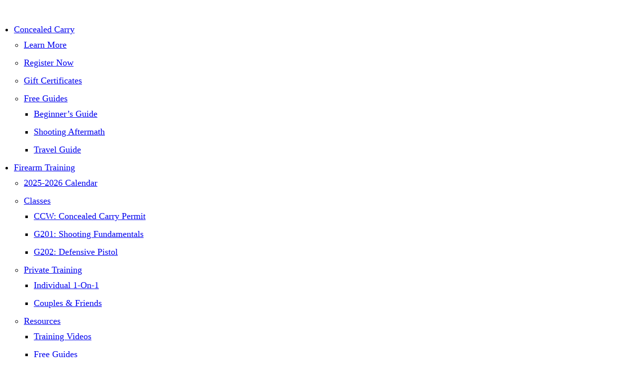

--- FILE ---
content_type: text/html; charset=UTF-8
request_url: https://www.triangleself-defense.com/product-category/live-fire-drills/
body_size: 17305
content:
<!DOCTYPE html>
<html lang="en-US">
	<head>
		<meta charset="UTF-8">
		<meta name='robots' content='noindex, follow' />
	<style>img:is([sizes="auto" i], [sizes^="auto," i]) { contain-intrinsic-size: 3000px 1500px }</style>
	
	<!-- This site is optimized with the Yoast SEO Premium plugin v25.5 (Yoast SEO v25.5) - https://yoast.com/wordpress/plugins/seo/ -->
	<title>Live Fire Drills Archives - Triangle Self-Defense | Training + Tactics + Mindset</title>
	<meta property="og:locale" content="en_US" />
	<meta property="og:type" content="article" />
	<meta property="og:title" content="Live Fire Drills Archives" />
	<meta property="og:url" content="https://www.triangleself-defense.com/product-category/live-fire-drills/" />
	<meta property="og:site_name" content="Triangle Self-Defense | Training + Tactics + Mindset" />
	<meta name="twitter:card" content="summary_large_image" />
	<script type="application/ld+json" class="yoast-schema-graph">{"@context":"https://schema.org","@graph":[{"@type":"CollectionPage","@id":"https://www.triangleself-defense.com/product-category/live-fire-drills/","url":"https://www.triangleself-defense.com/product-category/live-fire-drills/","name":"Live Fire Drills Archives - Triangle Self-Defense | Training + Tactics + Mindset","isPartOf":{"@id":"https://www.triangleself-defense.com/#website"},"primaryImageOfPage":{"@id":"https://www.triangleself-defense.com/product-category/live-fire-drills/#primaryimage"},"image":{"@id":"https://www.triangleself-defense.com/product-category/live-fire-drills/#primaryimage"},"thumbnailUrl":"https://www.triangleself-defense.com/wp-content/uploads/2020/12/Dot-Torture-Cover-web-resize-scaled.jpg","breadcrumb":{"@id":"https://www.triangleself-defense.com/product-category/live-fire-drills/#breadcrumb"},"inLanguage":"en-US"},{"@type":"ImageObject","inLanguage":"en-US","@id":"https://www.triangleself-defense.com/product-category/live-fire-drills/#primaryimage","url":"https://www.triangleself-defense.com/wp-content/uploads/2020/12/Dot-Torture-Cover-web-resize-scaled.jpg","contentUrl":"https://www.triangleself-defense.com/wp-content/uploads/2020/12/Dot-Torture-Cover-web-resize-scaled.jpg","width":2560,"height":1440,"caption":"dot torture drill is a great way to improve your shooting skills"},{"@type":"BreadcrumbList","@id":"https://www.triangleself-defense.com/product-category/live-fire-drills/#breadcrumb","itemListElement":[{"@type":"ListItem","position":1,"name":"Home","item":"https://www.triangleself-defense.com/"},{"@type":"ListItem","position":2,"name":"Live Fire Drills"}]},{"@type":"WebSite","@id":"https://www.triangleself-defense.com/#website","url":"https://www.triangleself-defense.com/","name":"Triangle Self-Defense | Training + Tactics + Mindset","description":"Elite Self-Defense &amp; Tactical Training in RTP Durham, NC","publisher":{"@id":"https://www.triangleself-defense.com/#organization"},"alternateName":"Triangle Self Defense & Tactical Training","potentialAction":[{"@type":"SearchAction","target":{"@type":"EntryPoint","urlTemplate":"https://www.triangleself-defense.com/?s={search_term_string}"},"query-input":{"@type":"PropertyValueSpecification","valueRequired":true,"valueName":"search_term_string"}}],"inLanguage":"en-US"},{"@type":"Organization","@id":"https://www.triangleself-defense.com/#organization","name":"Triangle Self-Defense & Tactical Training","alternateName":"TST","url":"https://www.triangleself-defense.com/","logo":{"@type":"ImageObject","inLanguage":"en-US","@id":"https://www.triangleself-defense.com/#/schema/logo/image/","url":"https://www.triangleself-defense.com/wp-content/uploads/2021/01/2020-TST-Logo-copy-2@2x.png","contentUrl":"https://www.triangleself-defense.com/wp-content/uploads/2021/01/2020-TST-Logo-copy-2@2x.png","width":1729,"height":1729,"caption":"Triangle Self-Defense & Tactical Training"},"image":{"@id":"https://www.triangleself-defense.com/#/schema/logo/image/"},"sameAs":["https://www.facebook.com/TriangleSelfDefense","https://instagram.com/triangle.self.defense"]}]}</script>
	<!-- / Yoast SEO Premium plugin. -->


<link rel='dns-prefetch' href='//www.google.com' />
<link rel='dns-prefetch' href='//fonts.googleapis.com' />
<link rel="alternate" type="application/rss+xml" title="Triangle Self-Defense | Training + Tactics + Mindset &raquo; Feed" href="https://www.triangleself-defense.com/feed/" />
<link rel="alternate" type="application/rss+xml" title="Triangle Self-Defense | Training + Tactics + Mindset &raquo; Comments Feed" href="https://www.triangleself-defense.com/comments/feed/" />
<link rel="alternate" type="application/rss+xml" title="Triangle Self-Defense | Training + Tactics + Mindset &raquo; Live Fire Drills Category Feed" href="https://www.triangleself-defense.com/product-category/live-fire-drills/feed/" />
<script type="1c57f3c2bfed1bbd4135324f-text/javascript">
/* <![CDATA[ */
window._wpemojiSettings = {"baseUrl":"https:\/\/s.w.org\/images\/core\/emoji\/16.0.1\/72x72\/","ext":".png","svgUrl":"https:\/\/s.w.org\/images\/core\/emoji\/16.0.1\/svg\/","svgExt":".svg","source":{"concatemoji":"https:\/\/www.triangleself-defense.com\/wp-includes\/js\/wp-emoji-release.min.js?ver=6.8.3"}};
/*! This file is auto-generated */
!function(s,n){var o,i,e;function c(e){try{var t={supportTests:e,timestamp:(new Date).valueOf()};sessionStorage.setItem(o,JSON.stringify(t))}catch(e){}}function p(e,t,n){e.clearRect(0,0,e.canvas.width,e.canvas.height),e.fillText(t,0,0);var t=new Uint32Array(e.getImageData(0,0,e.canvas.width,e.canvas.height).data),a=(e.clearRect(0,0,e.canvas.width,e.canvas.height),e.fillText(n,0,0),new Uint32Array(e.getImageData(0,0,e.canvas.width,e.canvas.height).data));return t.every(function(e,t){return e===a[t]})}function u(e,t){e.clearRect(0,0,e.canvas.width,e.canvas.height),e.fillText(t,0,0);for(var n=e.getImageData(16,16,1,1),a=0;a<n.data.length;a++)if(0!==n.data[a])return!1;return!0}function f(e,t,n,a){switch(t){case"flag":return n(e,"\ud83c\udff3\ufe0f\u200d\u26a7\ufe0f","\ud83c\udff3\ufe0f\u200b\u26a7\ufe0f")?!1:!n(e,"\ud83c\udde8\ud83c\uddf6","\ud83c\udde8\u200b\ud83c\uddf6")&&!n(e,"\ud83c\udff4\udb40\udc67\udb40\udc62\udb40\udc65\udb40\udc6e\udb40\udc67\udb40\udc7f","\ud83c\udff4\u200b\udb40\udc67\u200b\udb40\udc62\u200b\udb40\udc65\u200b\udb40\udc6e\u200b\udb40\udc67\u200b\udb40\udc7f");case"emoji":return!a(e,"\ud83e\udedf")}return!1}function g(e,t,n,a){var r="undefined"!=typeof WorkerGlobalScope&&self instanceof WorkerGlobalScope?new OffscreenCanvas(300,150):s.createElement("canvas"),o=r.getContext("2d",{willReadFrequently:!0}),i=(o.textBaseline="top",o.font="600 32px Arial",{});return e.forEach(function(e){i[e]=t(o,e,n,a)}),i}function t(e){var t=s.createElement("script");t.src=e,t.defer=!0,s.head.appendChild(t)}"undefined"!=typeof Promise&&(o="wpEmojiSettingsSupports",i=["flag","emoji"],n.supports={everything:!0,everythingExceptFlag:!0},e=new Promise(function(e){s.addEventListener("DOMContentLoaded",e,{once:!0})}),new Promise(function(t){var n=function(){try{var e=JSON.parse(sessionStorage.getItem(o));if("object"==typeof e&&"number"==typeof e.timestamp&&(new Date).valueOf()<e.timestamp+604800&&"object"==typeof e.supportTests)return e.supportTests}catch(e){}return null}();if(!n){if("undefined"!=typeof Worker&&"undefined"!=typeof OffscreenCanvas&&"undefined"!=typeof URL&&URL.createObjectURL&&"undefined"!=typeof Blob)try{var e="postMessage("+g.toString()+"("+[JSON.stringify(i),f.toString(),p.toString(),u.toString()].join(",")+"));",a=new Blob([e],{type:"text/javascript"}),r=new Worker(URL.createObjectURL(a),{name:"wpTestEmojiSupports"});return void(r.onmessage=function(e){c(n=e.data),r.terminate(),t(n)})}catch(e){}c(n=g(i,f,p,u))}t(n)}).then(function(e){for(var t in e)n.supports[t]=e[t],n.supports.everything=n.supports.everything&&n.supports[t],"flag"!==t&&(n.supports.everythingExceptFlag=n.supports.everythingExceptFlag&&n.supports[t]);n.supports.everythingExceptFlag=n.supports.everythingExceptFlag&&!n.supports.flag,n.DOMReady=!1,n.readyCallback=function(){n.DOMReady=!0}}).then(function(){return e}).then(function(){var e;n.supports.everything||(n.readyCallback(),(e=n.source||{}).concatemoji?t(e.concatemoji):e.wpemoji&&e.twemoji&&(t(e.twemoji),t(e.wpemoji)))}))}((window,document),window._wpemojiSettings);
/* ]]> */
</script>
<link rel='stylesheet' id='wc-blocks-integration-css' href='https://www.triangleself-defense.com/wp-content/plugins/woocommerce-payments/vendor/woocommerce/subscriptions-core/build/index.css?ver=3.1.6' type='text/css' media='all' />
<style id='wp-emoji-styles-inline-css' type='text/css'>

	img.wp-smiley, img.emoji {
		display: inline !important;
		border: none !important;
		box-shadow: none !important;
		height: 1em !important;
		width: 1em !important;
		margin: 0 0.07em !important;
		vertical-align: -0.1em !important;
		background: none !important;
		padding: 0 !important;
	}
</style>
<link rel='stylesheet' id='wp-block-library-css' href='https://www.triangleself-defense.com/wp-includes/css/dist/block-library/style.min.css?ver=6.8.3' type='text/css' media='all' />
<style id='classic-theme-styles-inline-css' type='text/css'>
/*! This file is auto-generated */
.wp-block-button__link{color:#fff;background-color:#32373c;border-radius:9999px;box-shadow:none;text-decoration:none;padding:calc(.667em + 2px) calc(1.333em + 2px);font-size:1.125em}.wp-block-file__button{background:#32373c;color:#fff;text-decoration:none}
</style>
<link rel='stylesheet' id='wc-blocks-vendors-style-css' href='https://www.triangleself-defense.com/wp-content/plugins/woocommerce/packages/woocommerce-blocks/build/wc-blocks-vendors-style.css?ver=8.5.2' type='text/css' media='all' />
<link rel='stylesheet' id='wc-blocks-style-css' href='https://www.triangleself-defense.com/wp-content/plugins/woocommerce/packages/woocommerce-blocks/build/wc-blocks-style.css?ver=8.5.2' type='text/css' media='all' />
<style id='global-styles-inline-css' type='text/css'>
:root{--wp--preset--aspect-ratio--square: 1;--wp--preset--aspect-ratio--4-3: 4/3;--wp--preset--aspect-ratio--3-4: 3/4;--wp--preset--aspect-ratio--3-2: 3/2;--wp--preset--aspect-ratio--2-3: 2/3;--wp--preset--aspect-ratio--16-9: 16/9;--wp--preset--aspect-ratio--9-16: 9/16;--wp--preset--color--black: #000000;--wp--preset--color--cyan-bluish-gray: #abb8c3;--wp--preset--color--white: #ffffff;--wp--preset--color--pale-pink: #f78da7;--wp--preset--color--vivid-red: #cf2e2e;--wp--preset--color--luminous-vivid-orange: #ff6900;--wp--preset--color--luminous-vivid-amber: #fcb900;--wp--preset--color--light-green-cyan: #7bdcb5;--wp--preset--color--vivid-green-cyan: #00d084;--wp--preset--color--pale-cyan-blue: #8ed1fc;--wp--preset--color--vivid-cyan-blue: #0693e3;--wp--preset--color--vivid-purple: #9b51e0;--wp--preset--gradient--vivid-cyan-blue-to-vivid-purple: linear-gradient(135deg,rgba(6,147,227,1) 0%,rgb(155,81,224) 100%);--wp--preset--gradient--light-green-cyan-to-vivid-green-cyan: linear-gradient(135deg,rgb(122,220,180) 0%,rgb(0,208,130) 100%);--wp--preset--gradient--luminous-vivid-amber-to-luminous-vivid-orange: linear-gradient(135deg,rgba(252,185,0,1) 0%,rgba(255,105,0,1) 100%);--wp--preset--gradient--luminous-vivid-orange-to-vivid-red: linear-gradient(135deg,rgba(255,105,0,1) 0%,rgb(207,46,46) 100%);--wp--preset--gradient--very-light-gray-to-cyan-bluish-gray: linear-gradient(135deg,rgb(238,238,238) 0%,rgb(169,184,195) 100%);--wp--preset--gradient--cool-to-warm-spectrum: linear-gradient(135deg,rgb(74,234,220) 0%,rgb(151,120,209) 20%,rgb(207,42,186) 40%,rgb(238,44,130) 60%,rgb(251,105,98) 80%,rgb(254,248,76) 100%);--wp--preset--gradient--blush-light-purple: linear-gradient(135deg,rgb(255,206,236) 0%,rgb(152,150,240) 100%);--wp--preset--gradient--blush-bordeaux: linear-gradient(135deg,rgb(254,205,165) 0%,rgb(254,45,45) 50%,rgb(107,0,62) 100%);--wp--preset--gradient--luminous-dusk: linear-gradient(135deg,rgb(255,203,112) 0%,rgb(199,81,192) 50%,rgb(65,88,208) 100%);--wp--preset--gradient--pale-ocean: linear-gradient(135deg,rgb(255,245,203) 0%,rgb(182,227,212) 50%,rgb(51,167,181) 100%);--wp--preset--gradient--electric-grass: linear-gradient(135deg,rgb(202,248,128) 0%,rgb(113,206,126) 100%);--wp--preset--gradient--midnight: linear-gradient(135deg,rgb(2,3,129) 0%,rgb(40,116,252) 100%);--wp--preset--font-size--small: 13px;--wp--preset--font-size--medium: 20px;--wp--preset--font-size--large: 36px;--wp--preset--font-size--x-large: 42px;--wp--preset--spacing--20: 0.44rem;--wp--preset--spacing--30: 0.67rem;--wp--preset--spacing--40: 1rem;--wp--preset--spacing--50: 1.5rem;--wp--preset--spacing--60: 2.25rem;--wp--preset--spacing--70: 3.38rem;--wp--preset--spacing--80: 5.06rem;--wp--preset--shadow--natural: 6px 6px 9px rgba(0, 0, 0, 0.2);--wp--preset--shadow--deep: 12px 12px 50px rgba(0, 0, 0, 0.4);--wp--preset--shadow--sharp: 6px 6px 0px rgba(0, 0, 0, 0.2);--wp--preset--shadow--outlined: 6px 6px 0px -3px rgba(255, 255, 255, 1), 6px 6px rgba(0, 0, 0, 1);--wp--preset--shadow--crisp: 6px 6px 0px rgba(0, 0, 0, 1);}:where(.is-layout-flex){gap: 0.5em;}:where(.is-layout-grid){gap: 0.5em;}body .is-layout-flex{display: flex;}.is-layout-flex{flex-wrap: wrap;align-items: center;}.is-layout-flex > :is(*, div){margin: 0;}body .is-layout-grid{display: grid;}.is-layout-grid > :is(*, div){margin: 0;}:where(.wp-block-columns.is-layout-flex){gap: 2em;}:where(.wp-block-columns.is-layout-grid){gap: 2em;}:where(.wp-block-post-template.is-layout-flex){gap: 1.25em;}:where(.wp-block-post-template.is-layout-grid){gap: 1.25em;}.has-black-color{color: var(--wp--preset--color--black) !important;}.has-cyan-bluish-gray-color{color: var(--wp--preset--color--cyan-bluish-gray) !important;}.has-white-color{color: var(--wp--preset--color--white) !important;}.has-pale-pink-color{color: var(--wp--preset--color--pale-pink) !important;}.has-vivid-red-color{color: var(--wp--preset--color--vivid-red) !important;}.has-luminous-vivid-orange-color{color: var(--wp--preset--color--luminous-vivid-orange) !important;}.has-luminous-vivid-amber-color{color: var(--wp--preset--color--luminous-vivid-amber) !important;}.has-light-green-cyan-color{color: var(--wp--preset--color--light-green-cyan) !important;}.has-vivid-green-cyan-color{color: var(--wp--preset--color--vivid-green-cyan) !important;}.has-pale-cyan-blue-color{color: var(--wp--preset--color--pale-cyan-blue) !important;}.has-vivid-cyan-blue-color{color: var(--wp--preset--color--vivid-cyan-blue) !important;}.has-vivid-purple-color{color: var(--wp--preset--color--vivid-purple) !important;}.has-black-background-color{background-color: var(--wp--preset--color--black) !important;}.has-cyan-bluish-gray-background-color{background-color: var(--wp--preset--color--cyan-bluish-gray) !important;}.has-white-background-color{background-color: var(--wp--preset--color--white) !important;}.has-pale-pink-background-color{background-color: var(--wp--preset--color--pale-pink) !important;}.has-vivid-red-background-color{background-color: var(--wp--preset--color--vivid-red) !important;}.has-luminous-vivid-orange-background-color{background-color: var(--wp--preset--color--luminous-vivid-orange) !important;}.has-luminous-vivid-amber-background-color{background-color: var(--wp--preset--color--luminous-vivid-amber) !important;}.has-light-green-cyan-background-color{background-color: var(--wp--preset--color--light-green-cyan) !important;}.has-vivid-green-cyan-background-color{background-color: var(--wp--preset--color--vivid-green-cyan) !important;}.has-pale-cyan-blue-background-color{background-color: var(--wp--preset--color--pale-cyan-blue) !important;}.has-vivid-cyan-blue-background-color{background-color: var(--wp--preset--color--vivid-cyan-blue) !important;}.has-vivid-purple-background-color{background-color: var(--wp--preset--color--vivid-purple) !important;}.has-black-border-color{border-color: var(--wp--preset--color--black) !important;}.has-cyan-bluish-gray-border-color{border-color: var(--wp--preset--color--cyan-bluish-gray) !important;}.has-white-border-color{border-color: var(--wp--preset--color--white) !important;}.has-pale-pink-border-color{border-color: var(--wp--preset--color--pale-pink) !important;}.has-vivid-red-border-color{border-color: var(--wp--preset--color--vivid-red) !important;}.has-luminous-vivid-orange-border-color{border-color: var(--wp--preset--color--luminous-vivid-orange) !important;}.has-luminous-vivid-amber-border-color{border-color: var(--wp--preset--color--luminous-vivid-amber) !important;}.has-light-green-cyan-border-color{border-color: var(--wp--preset--color--light-green-cyan) !important;}.has-vivid-green-cyan-border-color{border-color: var(--wp--preset--color--vivid-green-cyan) !important;}.has-pale-cyan-blue-border-color{border-color: var(--wp--preset--color--pale-cyan-blue) !important;}.has-vivid-cyan-blue-border-color{border-color: var(--wp--preset--color--vivid-cyan-blue) !important;}.has-vivid-purple-border-color{border-color: var(--wp--preset--color--vivid-purple) !important;}.has-vivid-cyan-blue-to-vivid-purple-gradient-background{background: var(--wp--preset--gradient--vivid-cyan-blue-to-vivid-purple) !important;}.has-light-green-cyan-to-vivid-green-cyan-gradient-background{background: var(--wp--preset--gradient--light-green-cyan-to-vivid-green-cyan) !important;}.has-luminous-vivid-amber-to-luminous-vivid-orange-gradient-background{background: var(--wp--preset--gradient--luminous-vivid-amber-to-luminous-vivid-orange) !important;}.has-luminous-vivid-orange-to-vivid-red-gradient-background{background: var(--wp--preset--gradient--luminous-vivid-orange-to-vivid-red) !important;}.has-very-light-gray-to-cyan-bluish-gray-gradient-background{background: var(--wp--preset--gradient--very-light-gray-to-cyan-bluish-gray) !important;}.has-cool-to-warm-spectrum-gradient-background{background: var(--wp--preset--gradient--cool-to-warm-spectrum) !important;}.has-blush-light-purple-gradient-background{background: var(--wp--preset--gradient--blush-light-purple) !important;}.has-blush-bordeaux-gradient-background{background: var(--wp--preset--gradient--blush-bordeaux) !important;}.has-luminous-dusk-gradient-background{background: var(--wp--preset--gradient--luminous-dusk) !important;}.has-pale-ocean-gradient-background{background: var(--wp--preset--gradient--pale-ocean) !important;}.has-electric-grass-gradient-background{background: var(--wp--preset--gradient--electric-grass) !important;}.has-midnight-gradient-background{background: var(--wp--preset--gradient--midnight) !important;}.has-small-font-size{font-size: var(--wp--preset--font-size--small) !important;}.has-medium-font-size{font-size: var(--wp--preset--font-size--medium) !important;}.has-large-font-size{font-size: var(--wp--preset--font-size--large) !important;}.has-x-large-font-size{font-size: var(--wp--preset--font-size--x-large) !important;}
:where(.wp-block-post-template.is-layout-flex){gap: 1.25em;}:where(.wp-block-post-template.is-layout-grid){gap: 1.25em;}
:where(.wp-block-columns.is-layout-flex){gap: 2em;}:where(.wp-block-columns.is-layout-grid){gap: 2em;}
:root :where(.wp-block-pullquote){font-size: 1.5em;line-height: 1.6;}
</style>
<link rel='stylesheet' id='contact-form-7-css' href='https://www.triangleself-defense.com/wp-content/plugins/contact-form-7/includes/css/styles.css?ver=5.6.4' type='text/css' media='all' />
<link rel='stylesheet' id='topbar-css' href='https://www.triangleself-defense.com/wp-content/plugins/topbar-pro/css/topbar_style.css?ver=6.8.3' type='text/css' media='all' />
<link rel='stylesheet' id='widgetopts-styles-css' href='https://www.triangleself-defense.com/wp-content/plugins/widget-options/assets/css/widget-options.css?ver=4.1.1' type='text/css' media='all' />
<link rel='stylesheet' id='woocommerce-layout-css' href='https://www.triangleself-defense.com/wp-content/plugins/woocommerce/assets/css/woocommerce-layout.css?ver=7.0.1' type='text/css' media='all' />
<link rel='stylesheet' id='woocommerce-smallscreen-css' href='https://www.triangleself-defense.com/wp-content/plugins/woocommerce/assets/css/woocommerce-smallscreen.css?ver=7.0.1' type='text/css' media='only screen and (max-width: 768px)' />
<link rel='stylesheet' id='woocommerce-general-css' href='https://www.triangleself-defense.com/wp-content/plugins/woocommerce/assets/css/woocommerce.css?ver=7.0.1' type='text/css' media='all' />
<style id='woocommerce-inline-inline-css' type='text/css'>
.woocommerce form .form-row .required { visibility: visible; }
</style>
<link rel='stylesheet' id='mediaelement-css' href='https://www.triangleself-defense.com/wp-includes/js/mediaelement/mediaelementplayer-legacy.min.css?ver=4.2.17' type='text/css' media='all' />
<link rel='stylesheet' id='wp-mediaelement-css' href='https://www.triangleself-defense.com/wp-includes/js/mediaelement/wp-mediaelement.min.css?ver=6.8.3' type='text/css' media='all' />
<link rel='stylesheet' id='bateaux-css' href='https://www.triangleself-defense.com/wp-content/themes/bateaux/dist/css/main.min.css?ver=1.2.6' type='text/css' media='all' />
<link rel='stylesheet' id='bateaux-custom-css' href='//www.triangleself-defense.com/wp-content/uploads/style-custom.css?ver=208032ee' type='text/css' media='all' />
<link rel='stylesheet' id='bateaux-google-fonts-css' href='//fonts.googleapis.com/css?family=Barlow%3A400%2C400italic%2C700%2C700italic%2C200%2C200italic%7CMontserrat%3A400%2C400italic%2C700%2C700italic%2C300%2C300italic%2C600%2C600italic&#038;subset=vietnamese%2Ccyrillic-ext%2Ccyrillic%2Clatin%2Clatin-ext&#038;ver=6.8.3' type='text/css' media='all' />
<link rel='stylesheet' id='evo_wv_styles-css' href='https://www.triangleself-defense.com/wp-content/plugins/eventon-weekly-view/assets/wv_styles.css?ver=1.1.3' type='text/css' media='all' />
<link rel='stylesheet' id='evo_dv_styles-css' href='//www.triangleself-defense.com/wp-content/plugins/eventon-daily-view/assets/dv_styles.css?ver=6.8.3' type='text/css' media='all' />
<link rel='stylesheet' id='evo_fc_styles-css' href='https://www.triangleself-defense.com/wp-content/plugins/eventon-full-cal/assets/fc_styles.css?ver=1.1.12' type='text/css' media='all' />
<link rel='stylesheet' id='evo_yv_styles-css' href='//www.triangleself-defense.com/wp-content/plugins/eventon-yearly-view/assets/yv_styles.css?ver=6.8.3' type='text/css' media='all' />
<link rel='stylesheet' id='wcwl_frontend-css' href='https://www.triangleself-defense.com/wp-content/plugins/woocommerce-waitlist/includes/css/src/wcwl_frontend.min.css?ver=2.1.19' type='text/css' media='all' />
<link rel='stylesheet' id='dashicons-css' href='https://www.triangleself-defense.com/wp-includes/css/dashicons.min.css?ver=6.8.3' type='text/css' media='all' />
<script type="1c57f3c2bfed1bbd4135324f-text/javascript" src="https://www.triangleself-defense.com/wp-includes/js/jquery/jquery.min.js?ver=3.7.1" id="jquery-core-js"></script>
<script type="1c57f3c2bfed1bbd4135324f-text/javascript" src="https://www.triangleself-defense.com/wp-includes/js/jquery/jquery-migrate.min.js?ver=3.4.1" id="jquery-migrate-js"></script>
<script type="1c57f3c2bfed1bbd4135324f-text/javascript" src="https://www.triangleself-defense.com/wp-content/plugins/topbar-pro/js/jquery.cookie.js?ver=6.8.3" id="topbar_cookiejs-js"></script>
<script type="1c57f3c2bfed1bbd4135324f-text/javascript" id="topbar_frontjs-js-extra">
/* <![CDATA[ */
var tpbr_settings = {"initial_state":"open","user_who":"notloggedin","fixed":"fixed_bottom","guests_or_users":"all","yn_close":"close","fontsize":"14","delay":"0","border":"noborder","message":"<span style=\"border-bottom: 1px solid #ffffff;\">Level Up Your Firearm Safety & Get Your Concealed Carry Permit<\/span>","status":"active","yn_button":"button","color":"#ffb81c","button_text":"<span style=\"font-weight:600;\">REGISTER NOW<\/span>","button_url":"https:\/\/www.triangleself-defense.com\/product\/concealed-carry-permit-class-2020-classes\/","is_admin_bar":"no","close_url":"https:\/\/www.triangleself-defense.com\/wp-content\/plugins\/topbar-pro\/images\/close.png"};
/* ]]> */
</script>
<script type="1c57f3c2bfed1bbd4135324f-text/javascript" src="https://www.triangleself-defense.com/wp-content/plugins/topbar-pro/js/tpbr_front.min.js?ver=6.8.3" id="topbar_frontjs-js"></script>
<script type="1c57f3c2bfed1bbd4135324f-text/javascript" id="eio-lazy-load-js-extra">
/* <![CDATA[ */
var eio_lazy_vars = {"exactdn_domain":"","skip_autoscale":"0"};
/* ]]> */
</script>
<script type="1c57f3c2bfed1bbd4135324f-text/javascript" src="https://www.triangleself-defense.com/wp-content/plugins/ewww-image-optimizer-cloud/includes/lazysizes.min.js?ver=600" id="eio-lazy-load-js"></script>
<link rel="https://api.w.org/" href="https://www.triangleself-defense.com/wp-json/" /><link rel="alternate" title="JSON" type="application/json" href="https://www.triangleself-defense.com/wp-json/wp/v2/product_cat/1639" /><link rel="EditURI" type="application/rsd+xml" title="RSD" href="https://www.triangleself-defense.com/xmlrpc.php?rsd" />
<meta name="generator" content="WordPress 6.8.3" />
<meta name="generator" content="WooCommerce 7.0.1" />
<link rel="icon" type="image/x-icon" href="https://www.triangleself-defense.com/wp-content/uploads/2021/01/2020-TST-Logo-copy-3@2x.png" /><link rel="apple-touch-icon" href="https://www.triangleself-defense.com/wp-content/uploads/2021/01/2020-TST-Logo-copy-3@2x.png" /><meta name="viewport" content="width=device-width, initial-scale=1.0"><!--[if lte IE 9]><style type="text/css">.btx-opacity1 { opacity: 1; }</style><![endif]-->	<noscript><style>.woocommerce-product-gallery{ opacity: 1 !important; }</style></noscript>
	

<!-- EventON Version -->
<meta name="generator" content="EventON 4.2.1" />

<noscript><style>.lazyload[data-src]{display:none !important;}</style></noscript><style>.lazyload{background-image:none !important;}</style><link rel="icon" href="https://www.triangleself-defense.com/wp-content/uploads/2021/01/cropped-TST-Solid-Logo-Faavicon@4x-32x32.png" sizes="32x32" />
<link rel="icon" href="https://www.triangleself-defense.com/wp-content/uploads/2021/01/cropped-TST-Solid-Logo-Faavicon@4x-192x192.png" sizes="192x192" />
<link rel="apple-touch-icon" href="https://www.triangleself-defense.com/wp-content/uploads/2021/01/cropped-TST-Solid-Logo-Faavicon@4x-180x180.png" />
<meta name="msapplication-TileImage" content="https://www.triangleself-defense.com/wp-content/uploads/2021/01/cropped-TST-Solid-Logo-Faavicon@4x-270x270.png" />
		<style type="text/css" id="wp-custom-css">
			.btx-mega-menu-title a {
    font-weight: 600 !important;
    color: #999998 !important;
}

.btx-navbar--transparent.transparent {
    position: relative;
}

.grecaptcha-badge {
    display: none !important;
}

.payment_box::before {
    display: none !important;
}

/* Ensuring bold text stays in the same font but bolded */
b, strong {
    font-weight: bold;
    font-family: inherit;
}

/* Base styles for desktop */
h1 { font-size: 40px; }
h2 { font-size: 36px; }
h3 { font-size: 26px; }
h4 { font-size: 20px; }
p  { font-size: 17px; }

/* Responsive styles for mobile */
@media (max-width: 768px) {
    h1 { font-size: 36px; }
    h2 { font-size: 26px; }
    h3 { font-size: 22px; }
    h4 { font-size: 18px; }
    p  { font-size: 15px; }
}

/* Further adjustments for very small screens */
@media (max-width: 480px) {
    h1 { font-size: 26px; }
    h2 { font-size: 22px; }
    h3 { font-size: 18px; }
    h4 { font-size: 16px; }
    p  { font-size: 14px; }
}

/* Targeting text within the sidebar */
.sidebar-widget, .widget {
    font-size: 14px;
    line-height: 1.5;
}

.sidebar-widget h2, .widget h2 {
    font-size: 16px;
    margin-bottom: 10px;
}

.sidebar-widget p, .widget p {
    font-size: 14px;
}

.sidebar-widget li, .widget li {
    font-size: 13px;
}

/* Base style for post titles on desktop */
.btx-post-title {
    font-size: 50px !important;
}

/* Responsive font size for tablets */
@media (max-width: 768px) {
    .btx-post-title {
        font-size: 35px !important;
    }
}

/* Responsive font size for mobile devices */
@media (max-width: 480px) {
    .btx-post-title {
        font-size: 24px !important;
    }
}

/* Center the headline container vertically while keeping text left-aligned */
.btx-post-headline-inner {
    display: flex;
    flex-direction: column;
    justify-content: center;
    height: 100%;
    margin-top: -20px;
}

/* Style for the title to remain left-aligned */
.btx-post-title {
    text-align: left;
}

/* Align tags and author to the left */
.btx-post-meta, 
.btx-post-author {
    text-align: left;
    margin: 20px 0;
    width: 100%;
}

/* Base style for unordered and ordered lists with indent */
ul, ol {
    font-size: 18px;
    line-height: 1.75;
    padding-left: 20px;
}

li {
    font-size: inherit;
    line-height: inherit;
    margin-bottom: 5px;
}

/* Responsive adjustments for lists */
@media (max-width: 768px) {
    ul, ol {
        font-size: 15px;
        padding-left: 15px;
    }
}

@media (max-width: 480px) {
    ul, ol {
        font-size: 14px;
        padding-left: 15px;
    }
}

/* Make entire list item bold when using li-bold-all */
.li-bold-all li {
    font-weight: 700;
}

.li-bold-all li > strong {
    font-weight: inherit;
}
		</style>
			</head>

	

<body class="archive tax-product_cat term-live-fire-drills term-1639 wp-theme-bateaux theme-bateaux woocommerce woocommerce-page woocommerce-no-js btx-layout btx-layout--wide btx-layout-responsive btx-layout--topnav btx-layout--topnav-standard btx-layout--fixednav" data-scheme="light" data-layout="wide" data-arrow_style="angle-double" data-arrow_background="square">
		
	<div class="btx-wrapper btx-p-bg-bg btx-wrapper--header-transparent lazyload">

		
			
			<header class="btx-header" data-transparent="true" data-height="50">
				
															
<nav class="btx-navbar btx-navbar--standard btx-dark-scheme btx-highlight-fade btx-navbar--right btx-navbar--custom transparent btx-navbar--transparent" data-height="50" data-style="standard" data-fixed="true" data-height_fixed="66" data-autohide="true" data-transition="custom-change" data-transition_point="1">
	<div class="btx-container--fullwidth lazyload">
		<div class="btx-navbar-content-wrapper lazyload">
			<div class="btx-navbar-header lazyload">
				<a class="btx-navbar-brand" href="https://www.triangleself-defense.com">

																	<img class="btx-navbar-logo btx-navbar-logo--image lazyload" src="[data-uri]" alt="logo" data-src="https://www.triangleself-defense.com/wp-content/uploads/2020/11/2020-TST-Logo-copy-4@2x-e1611610561156.png" /><noscript><img class="btx-navbar-logo btx-navbar-logo--image" src="https://www.triangleself-defense.com/wp-content/uploads/2020/11/2020-TST-Logo-copy-4@2x-e1611610561156.png" alt="logo" data-eio="l" /></noscript>
					
									</a>
			</div>

			
			<ul id="menu-0122-menu-update-weekly-classes" class="btx-navbar-nav btx-menu"><li  id="menu-item-1864" class="menu-item menu-item-type-custom menu-item-object-custom menu-item-has-children menu-item-1864"><a href="#">Concealed Carry</a><ul class="sub-menu btx-s-bg-bg"><li  id="menu-item-7853" class="menu-item menu-item-type-post_type menu-item-object-page menu-item-7853"><a href="https://www.triangleself-defense.com/concealed-carry-classes-durham/">Learn More</a></li><li  id="menu-item-2213" class="menu-item menu-item-type-custom menu-item-object-custom menu-item-2213"><a href="https://www.triangleself-defense.com/product/concealed-carry-permit-class-2020-classes/#classdates">Register Now</a></li><li  id="menu-item-8023" class="menu-item menu-item-type-custom menu-item-object-custom menu-item-8023"><a href="https://www.triangleself-defense.com/product/concealed-carry-gift-certificate/">Gift Certificates</a></li><li  id="menu-item-11128" class="menu-item menu-item-type-custom menu-item-object-custom menu-item-has-children menu-item-11128"><a href="#">Free Guides</a><ul class="sub-menu btx-s-bg-bg"><li  id="menu-item-11114" class="menu-item menu-item-type-custom menu-item-object-custom menu-item-11114"><a href="https://uscca.co/TSDT-7015b000005qCVrAAM">Beginner&#8217;s Guide</a></li><li  id="menu-item-11129" class="menu-item menu-item-type-custom menu-item-object-custom menu-item-11129"><a href="https://uscca.co/TSDT-7015b000005qCVqAAM">Shooting Aftermath</a></li><li  id="menu-item-11130" class="menu-item menu-item-type-custom menu-item-object-custom menu-item-11130"><a href="https://uscca.co/TSDT-7015b000005qCVsAAM">Travel Guide</a></li></ul></li></ul></li><li  id="menu-item-3829" class="menu-item menu-item-type-custom menu-item-object-custom menu-item-has-children menu-item-3829"><a href="#">Firearm Training</a><ul class="sub-menu btx-s-bg-bg"><li  id="menu-item-11543" class="menu-item menu-item-type-post_type menu-item-object-page menu-item-11543"><a href="https://www.triangleself-defense.com/firearm-training-calendar-2024/">2025-2026 Calendar</a></li><li  id="menu-item-11568" class="menu-item menu-item-type-custom menu-item-object-custom menu-item-has-children menu-item-11568"><a href="#">Classes</a><ul class="sub-menu btx-s-bg-bg"><li  id="menu-item-11569" class="menu-item menu-item-type-custom menu-item-object-custom menu-item-11569"><a href="https://www.triangleself-defense.com/product/concealed-carry-permit-class-2020-classes/#classdates">CCW: Concealed Carry Permit</a></li><li  id="menu-item-11570" class="menu-item menu-item-type-custom menu-item-object-custom menu-item-11570"><a href="https://www.triangleself-defense.com/product/guns-201-shooting-fundamentals/">G201: Shooting Fundamentals</a></li><li  id="menu-item-11571" class="menu-item menu-item-type-custom menu-item-object-custom menu-item-11571"><a href="https://www.triangleself-defense.com/product/guns-202-defensive-pistol/">G202: Defensive Pistol</a></li></ul></li><li  id="menu-item-9050" class="menu-item menu-item-type-custom menu-item-object-custom menu-item-has-children menu-item-9050"><a href="https://www.triangleself-defense.com/firearms-training-durham/">Private Training</a><ul class="sub-menu btx-s-bg-bg"><li  id="menu-item-11534" class="menu-item menu-item-type-custom menu-item-object-custom menu-item-11534"><a href="https://www.triangleself-defense.com/product/one-on-one-private-firearm-training/">Individual 1-On-1</a></li><li  id="menu-item-11542" class="menu-item menu-item-type-custom menu-item-object-custom menu-item-11542"><a href="https://www.triangleself-defense.com/product/private-gun-training-pairs/">Couples &#038; Friends</a></li></ul></li><li  id="menu-item-11567" class="menu-item menu-item-type-custom menu-item-object-custom menu-item-has-children menu-item-11567"><a href="#">Resources</a><ul class="sub-menu btx-s-bg-bg"><li  id="menu-item-8397" class="menu-item menu-item-type-post_type menu-item-object-page menu-item-8397"><a href="https://www.triangleself-defense.com/free-firearms-training/">Training Videos</a></li><li  id="menu-item-11125" class="menu-item menu-item-type-custom menu-item-object-custom menu-item-has-children menu-item-11125"><a href="#">Free Guides</a><ul class="sub-menu btx-s-bg-bg"><li  id="menu-item-11127" class="menu-item menu-item-type-custom menu-item-object-custom menu-item-11127"><a href="https://uscca.co/TSDT-7015b000005qCVrAAM">New Shooter Gun Guide</a></li><li  id="menu-item-11124" class="menu-item menu-item-type-custom menu-item-object-custom menu-item-11124"><a href="https://uscca.co/TSDT-7015b000005qCVsAAM">State Gun Laws &#038; Travel</a></li><li  id="menu-item-11126" class="menu-item menu-item-type-custom menu-item-object-custom menu-item-11126"><a href="https://uscca.co/TSDT-7015b000005qCVqAAM">When The Police Arrive</a></li></ul></li></ul></li></ul></li><li  id="menu-item-3779" class="menu-item menu-item-type-custom menu-item-object-custom menu-item-has-children menu-item-3779"><a href="#">Self-Defense Classes</a><ul class="sub-menu btx-s-bg-bg"><li  id="menu-item-11307" class="menu-item menu-item-type-post_type menu-item-object-page menu-item-has-children menu-item-11307"><a href="https://www.triangleself-defense.com/krav-maga-class-in-durham-north-carolina/">Krav Maga</a><ul class="sub-menu btx-s-bg-bg"><li  id="menu-item-11308" class="menu-item menu-item-type-custom menu-item-object-custom menu-item-11308"><a href="https://www.triangleself-defense.com/krav-maga-class-in-durham-north-carolina/#learn-more">Learn More</a></li><li  id="menu-item-11309" class="menu-item menu-item-type-custom menu-item-object-custom menu-item-11309"><a href="https://www.triangleself-defense.com/krav-maga-class-in-durham-north-carolina/#schedule">Get Your Free Trial</a></li><li  id="menu-item-11313" class="menu-item menu-item-type-custom menu-item-object-custom menu-item-11313"><a href="https://www.triangleself-defense.com/krav-maga-class-in-durham-north-carolina/#location">Where Is The Gym?</a></li><li  id="menu-item-11310" class="menu-item menu-item-type-custom menu-item-object-custom menu-item-11310"><a href="https://www.triangleself-defense.com/krav-maga-class-in-durham-north-carolina/#why-krav">Why Train Krav Maga?</a></li><li  id="menu-item-11311" class="menu-item menu-item-type-custom menu-item-object-custom menu-item-11311"><a href="https://www.triangleself-defense.com/krav-maga-class-in-durham-north-carolina/#reviews">Testimonials</a></li></ul></li><li  id="menu-item-11102" class="menu-item menu-item-type-custom menu-item-object-custom menu-item-11102"><a href="https://triangleselfdefense.sites.zenplanner.com/calendar.cfm">Jiu-Jitsu</a></li><li  id="menu-item-11101" class="menu-item menu-item-type-custom menu-item-object-custom menu-item-11101"><a href="https://triangleselfdefense.sites.zenplanner.com/calendar.cfm">Stand Strong</a></li><li  id="menu-item-11104" class="menu-item menu-item-type-custom menu-item-object-custom menu-item-11104"><a href="https://triangleselfdefense.sites.zenplanner.com/calendar.cfm">Knife &#038; Stick</a></li></ul></li><li  id="menu-item-11447" class="menu-item menu-item-type-custom menu-item-object-custom menu-item-has-children menu-item-11447"><a href="#">Blog</a><ul class="sub-menu btx-s-bg-bg"><li  id="menu-item-12009" class="menu-item menu-item-type-custom menu-item-object-custom menu-item-has-children menu-item-12009"><a href="#">Crime Breakdowns</a><ul class="sub-menu btx-s-bg-bg"><li  id="menu-item-12007" class="menu-item menu-item-type-post_type menu-item-object-post menu-item-12007"><a href="https://www.triangleself-defense.com/self-defense-breakdowns-london-stabbing/">London Stabbing</a></li></ul></li><li  id="menu-item-12008" class="menu-item menu-item-type-custom menu-item-object-custom menu-item-has-children menu-item-12008"><a href="#">Self-Defense Tools</a><ul class="sub-menu btx-s-bg-bg"><li  id="menu-item-11452" class="menu-item menu-item-type-custom menu-item-object-custom menu-item-11452"><a href="https://www.triangleself-defense.com/fenix-tk16-v2-0-tactical-flashlight/">Self-Defense Flashlight</a></li></ul></li><li  id="menu-item-12507" class="menu-item menu-item-type-custom menu-item-object-custom menu-item-has-children menu-item-12507"><a href="#">Mindset &#038; Awareness</a><ul class="sub-menu btx-s-bg-bg"><li  id="menu-item-12508" class="menu-item menu-item-type-post_type menu-item-object-post menu-item-12508"><a href="https://www.triangleself-defense.com/self-defense-awareness-color-codes-of-awareness/">Awareness Color Codes</a></li><li  id="menu-item-13759" class="menu-item menu-item-type-post_type menu-item-object-post menu-item-13759"><a href="https://www.triangleself-defense.com/4-layers-of-threat-assessment-for-self-defense/">4 Layers of Threat Assessment</a></li></ul></li></ul></li><li  id="menu-item-1757" class="menu-item menu-item-type-custom menu-item-object-custom menu-item-has-children menu-item-1757"><a href="#">About</a><ul class="sub-menu btx-s-bg-bg"><li  id="menu-item-1844" class="menu-item menu-item-type-post_type menu-item-object-page menu-item-1844"><a href="https://www.triangleself-defense.com/about-triangle-self-defense-training/">About TST</a></li><li  id="menu-item-1863" class="menu-item menu-item-type-custom menu-item-object-custom menu-item-1863"><a href="/about-triangle-self-defense-training/#the-cadre">Instructors</a></li><li  id="menu-item-11415" class="menu-item menu-item-type-custom menu-item-object-custom menu-item-11415"><a href="https://tst-merch.creator-spring.com/">Merch</a></li><li  id="menu-item-1762" class="menu-item menu-item-type-post_type menu-item-object-page menu-item-1762"><a href="https://www.triangleself-defense.com/contact/">Contact Us</a></li><li  id="menu-item-7482" class="menu-item menu-item-type-post_type menu-item-object-page menu-item-7482"><a href="https://www.triangleself-defense.com/my-account/">Account</a></li></ul></li><li class="btx-menu-cart"><a href="https://www.triangleself-defense.com/cart/" class="js-menu-cart"><i class="twf twf-cart"></i><span class="btx-menu-cart-count">0</span></a><div class="btx-cart-box btx-s-bg-bg lazyload"><div class="widget_shopping_cart lazyload"><div class="widget_shopping_cart_content lazyload">

	<p class="woocommerce-mini-cart__empty-message">No products in the cart.</p>


</div></div></div></li></ul>
					</div>
	</div>
</nav>
										<div class="btx-header-widgets btx-center-alignment btx-light-scheme lazyload">
						<div class="btx-header-widgets-content lazyload">
							<div class="btx-container--fullwidth lazyload">
								<div class="btx-row lazyload">

																			<div class="btx-header-widgets-column btx-p-border-border btx-col-3 lazyload">
																							<div class="btx-widgets lazyload">
													<ul class="btx-widgets-list">
														<li id="bateaux_widget_html-2" class="widget btx-widget btx-widget-html"><div role="form" class="wpcf7 lazyload" id="wpcf7-f5-o1" lang="en-US" dir="ltr">
<div class="screen-reader-response lazyload"><p role="status" aria-live="polite" aria-atomic="true"></p> <ul></ul></div>
<form action="/product-category/live-fire-drills/#wpcf7-f5-o1" method="post" class="wpcf7-form init" novalidate="novalidate" data-status="init">
<div style="display: none;">
<input type="hidden" name="_wpcf7" value="5" />
<input type="hidden" name="_wpcf7_version" value="5.6.4" />
<input type="hidden" name="_wpcf7_locale" value="en_US" />
<input type="hidden" name="_wpcf7_unit_tag" value="wpcf7-f5-o1" />
<input type="hidden" name="_wpcf7_container_post" value="0" />
<input type="hidden" name="_wpcf7_posted_data_hash" value="" />
<input type="hidden" name="_wpcf7_recaptcha_response" value="" />
</div>
<p><label> First Name<br />
    <span class="wpcf7-form-control-wrap" data-name="fname"><input type="text" name="fname" value="" size="40" class="wpcf7-form-control wpcf7-text wpcf7-validates-as-required" aria-required="true" aria-invalid="false" placeholder="John" /></span> </label><br />
<label> Last Name<br />
    <span class="wpcf7-form-control-wrap" data-name="lname"><input type="text" name="lname" value="" size="40" class="wpcf7-form-control wpcf7-text wpcf7-validates-as-required" aria-required="true" aria-invalid="false" placeholder="Smith" /></span> </label><br />
<label> Your Email Address<br />
    <span class="wpcf7-form-control-wrap" data-name="your-email"><input type="email" name="your-email" value="" size="40" class="wpcf7-form-control wpcf7-text wpcf7-email wpcf7-validates-as-required wpcf7-validates-as-email" aria-required="true" aria-invalid="false" placeholder="joes@triangle-selfdefense.com" /></span> </label><br />
<label> Your Phone Number<br />
<span class="wpcf7-form-control-wrap" data-name="your-number"><input type="tel" name="your-number" value="" size="40" class="wpcf7-form-control wpcf7-text wpcf7-tel wpcf7-validates-as-tel" aria-invalid="false" placeholder="919-999-9999" /></span></label></p>
<p style="font-size: 14px; text-transform: uppercase;letter-spacing: 1px;"> Please Select Your Training Interest(s):</p>
<p><span class="wpcf7-form-control-wrap" data-name="training-type"><span class="wpcf7-form-control wpcf7-checkbox wpcf7-validates-as-required"><span class="wpcf7-list-item first"><input type="checkbox" name="training-type[]" value="Private Training" /><span class="wpcf7-list-item-label">Private Training</span></span><span class="wpcf7-list-item"><input type="checkbox" name="training-type[]" value="Weekly Classes" /><span class="wpcf7-list-item-label">Weekly Classes</span></span><span class="wpcf7-list-item"><input type="checkbox" name="training-type[]" value="Seminars &amp; Events" /><span class="wpcf7-list-item-label">Seminars &amp; Events</span></span><span class="wpcf7-list-item last"><input type="checkbox" name="training-type[]" value="Concealed Carry" /><span class="wpcf7-list-item-label">Concealed Carry</span></span></span></span></p>
<input type="hidden" name="tags" value="457" class="wpcf7-form-control wpcf7-hidden" />
<p style="padding-bottom:16px;"><br> </p>
<p><label> Please tell us what you want from your training:<br />
<br />
    <span class="wpcf7-form-control-wrap" data-name="your-message"><textarea name="your-message" cols="40" rows="10" class="wpcf7-form-control wpcf7-textarea wpcf7-validates-as-required" aria-required="true" aria-invalid="false"></textarea></span> </label></p>

<p><br><br><br />
<input type="submit" value="Send your message" class="wpcf7-form-control has-spinner wpcf7-submit" /></p>
<div class="wpcf7-response-output lazyload" aria-hidden="true"></div></form></div>

<!-- Hotjar Tracking Code for https://triangleself-defense.com -->
<script type="1c57f3c2bfed1bbd4135324f-text/javascript">
    (function(h,o,t,j,a,r){
        h.hj=h.hj||function(){(h.hj.q=h.hj.q||[]).push(arguments)};
        h._hjSettings={hjid:1357626,hjsv:6};
        a=o.getElementsByTagName('head')[0];
        r=o.createElement('script');r.async=1;
        r.src=t+h._hjSettings.hjid+j+h._hjSettings.hjsv;
        a.appendChild(r);
    })(window,document,'https://static.hotjar.com/c/hotjar-','.js?sv=');
</script></li>
<li id="categories-5" class="widget widget_categories"><div class="btx-heading btx-heading--default btx-heading--breakline btx-s-text-border lazyload"><h3 class="btx-heading-text ">Categories</h3></div>
			<ul>
					<li class="cat-item cat-item-1869"><a href="https://www.triangleself-defense.com/self-defense/combatives/10-count/">10 Count</a>
</li>
	<li class="cat-item cat-item-1745"><a href="https://www.triangleself-defense.com/self-defense/awareness/">Awareness</a>
</li>
	<li class="cat-item cat-item-1822"><a href="https://www.triangleself-defense.com/defense-tips/cctv-breakdowns/">CCTV Breakdowns</a>
</li>
	<li class="cat-item cat-item-1867"><a href="https://www.triangleself-defense.com/self-defense/combatives/">Combatives</a>
</li>
	<li class="cat-item cat-item-1664"><a href="https://www.triangleself-defense.com/defense-tips/">Defense Tips</a>
</li>
	<li class="cat-item cat-item-1657"><a href="https://www.triangleself-defense.com/firearms/">Firearms</a>
</li>
	<li class="cat-item cat-item-1663"><a href="https://www.triangleself-defense.com/ground-defense/">Ground Defense</a>
</li>
	<li class="cat-item cat-item-1665"><a href="https://www.triangleself-defense.com/impact-tools/">Impact Tools</a>
</li>
	<li class="cat-item cat-item-1735"><a href="https://www.triangleself-defense.com/knife-fighting/">Knife Fighting</a>
</li>
	<li class="cat-item cat-item-1844"><a href="https://www.triangleself-defense.com/protector-tools/">Protector Tools</a>
</li>
	<li class="cat-item cat-item-1744"><a href="https://www.triangleself-defense.com/self-defense/">Self-Defense</a>
</li>
	<li class="cat-item cat-item-1662"><a href="https://www.triangleself-defense.com/stick-fighting/">Stick Fighting</a>
</li>
	<li class="cat-item cat-item-1789"><a href="https://www.triangleself-defense.com/impact-tools/tactical-flashlights/">Tactical Flashlights</a>
</li>
	<li class="cat-item cat-item-1875"><a href="https://www.triangleself-defense.com/self-defense/threat-assessment/">Threat Assessment</a>
</li>
	<li class="cat-item cat-item-1679"><a href="https://www.triangleself-defense.com/firearms/training-videos/">Training Videos (Firearms)</a>
</li>
	<li class="cat-item cat-item-1736"><a href="https://www.triangleself-defense.com/knife-fighting/training-videos-knife-fighting/">Training Videos (Knife)</a>
</li>
	<li class="cat-item cat-item-1732"><a href="https://www.triangleself-defense.com/stick-fighting/training-videos-stick-fighting/">Training Videos (Stick)</a>
</li>
			</ul>

			</li>
													</ul>
												</div>
																					</div>
																			<div class="btx-header-widgets-column btx-p-border-border btx-col-3 lazyload">
																					</div>
																			<div class="btx-header-widgets-column btx-p-border-border btx-col-3 lazyload">
																					</div>
																			<div class="btx-header-widgets-column btx-p-border-border btx-col-3 lazyload">
																					</div>
																	</div>
							</div>
						</div>
					</div>
													
<nav class="btx-navbar--mobile btx-navbar--mobile--full btx-navbar--minimal btx-navbar--minimal--full btx-dark-scheme btx-navbar--transparent transparent" data-height="60" data-fixed="true" data-autohide="true" data-transition="custom-change" data-transition_point="1">
	<div class="btx-container--fullwidth lazyload">
		<div class="btx-navbar-content-wrapper lazyload">
			<div class="btx-navbar-header lazyload">
				<a class="btx-navbar-brand" href="https://www.triangleself-defense.com">

																	<img class="btx-navbar-logo btx-navbar-logo--image lazyload" src="[data-uri]" alt="logo" data-src="https://www.triangleself-defense.com/wp-content/uploads/2020/11/2020-TST-Logo-copy-4@2x-e1611610561156.png" /><noscript><img class="btx-navbar-logo btx-navbar-logo--image" src="https://www.triangleself-defense.com/wp-content/uploads/2020/11/2020-TST-Logo-copy-4@2x-e1611610561156.png" alt="logo" data-eio="l" /></noscript>
					
									</a>
			</div>

			
							<a class="btx-collapsed-button" href="#" data-target=".btx-collapsed-menu">
					<span class="btx-lines"></span>
				</a>
									<div class="btx-collapsed-menu btx-collapsed-menu--full btx-p-bg-bg lazyload">
						<div class="btx-collapsed-menu-inner lazyload">
							<ul id="menu-0122-menu-update-weekly-classes-1" class="btx-navbar-nav btx-menu"><li  class="menu-item menu-item-type-custom menu-item-object-custom menu-item-has-children menu-item-1864"><a href="#">Concealed Carry</a><ul class="sub-menu btx-s-bg-bg"><li  class="menu-item menu-item-type-post_type menu-item-object-page menu-item-7853"><a href="https://www.triangleself-defense.com/concealed-carry-classes-durham/">Learn More</a></li><li  class="menu-item menu-item-type-custom menu-item-object-custom menu-item-2213"><a href="https://www.triangleself-defense.com/product/concealed-carry-permit-class-2020-classes/#classdates">Register Now</a></li><li  class="menu-item menu-item-type-custom menu-item-object-custom menu-item-8023"><a href="https://www.triangleself-defense.com/product/concealed-carry-gift-certificate/">Gift Certificates</a></li><li  class="menu-item menu-item-type-custom menu-item-object-custom menu-item-has-children menu-item-11128"><a href="#">Free Guides</a><ul class="sub-menu btx-s-bg-bg"><li  class="menu-item menu-item-type-custom menu-item-object-custom menu-item-11114"><a href="https://uscca.co/TSDT-7015b000005qCVrAAM">Beginner&#8217;s Guide</a></li><li  class="menu-item menu-item-type-custom menu-item-object-custom menu-item-11129"><a href="https://uscca.co/TSDT-7015b000005qCVqAAM">Shooting Aftermath</a></li><li  class="menu-item menu-item-type-custom menu-item-object-custom menu-item-11130"><a href="https://uscca.co/TSDT-7015b000005qCVsAAM">Travel Guide</a></li></ul></li></ul></li><li  class="menu-item menu-item-type-custom menu-item-object-custom menu-item-has-children menu-item-3829"><a href="#">Firearm Training</a><ul class="sub-menu btx-s-bg-bg"><li  class="menu-item menu-item-type-post_type menu-item-object-page menu-item-11543"><a href="https://www.triangleself-defense.com/firearm-training-calendar-2024/">2025-2026 Calendar</a></li><li  class="menu-item menu-item-type-custom menu-item-object-custom menu-item-has-children menu-item-11568"><a href="#">Classes</a><ul class="sub-menu btx-s-bg-bg"><li  class="menu-item menu-item-type-custom menu-item-object-custom menu-item-11569"><a href="https://www.triangleself-defense.com/product/concealed-carry-permit-class-2020-classes/#classdates">CCW: Concealed Carry Permit</a></li><li  class="menu-item menu-item-type-custom menu-item-object-custom menu-item-11570"><a href="https://www.triangleself-defense.com/product/guns-201-shooting-fundamentals/">G201: Shooting Fundamentals</a></li><li  class="menu-item menu-item-type-custom menu-item-object-custom menu-item-11571"><a href="https://www.triangleself-defense.com/product/guns-202-defensive-pistol/">G202: Defensive Pistol</a></li></ul></li><li  class="menu-item menu-item-type-custom menu-item-object-custom menu-item-has-children menu-item-9050"><a href="https://www.triangleself-defense.com/firearms-training-durham/">Private Training</a><ul class="sub-menu btx-s-bg-bg"><li  class="menu-item menu-item-type-custom menu-item-object-custom menu-item-11534"><a href="https://www.triangleself-defense.com/product/one-on-one-private-firearm-training/">Individual 1-On-1</a></li><li  class="menu-item menu-item-type-custom menu-item-object-custom menu-item-11542"><a href="https://www.triangleself-defense.com/product/private-gun-training-pairs/">Couples &#038; Friends</a></li></ul></li><li  class="menu-item menu-item-type-custom menu-item-object-custom menu-item-has-children menu-item-11567"><a href="#">Resources</a><ul class="sub-menu btx-s-bg-bg"><li  class="menu-item menu-item-type-post_type menu-item-object-page menu-item-8397"><a href="https://www.triangleself-defense.com/free-firearms-training/">Training Videos</a></li><li  class="menu-item menu-item-type-custom menu-item-object-custom menu-item-has-children menu-item-11125"><a href="#">Free Guides</a><ul class="sub-menu btx-s-bg-bg"><li  class="menu-item menu-item-type-custom menu-item-object-custom menu-item-11127"><a href="https://uscca.co/TSDT-7015b000005qCVrAAM">New Shooter Gun Guide</a></li><li  class="menu-item menu-item-type-custom menu-item-object-custom menu-item-11124"><a href="https://uscca.co/TSDT-7015b000005qCVsAAM">State Gun Laws &#038; Travel</a></li><li  class="menu-item menu-item-type-custom menu-item-object-custom menu-item-11126"><a href="https://uscca.co/TSDT-7015b000005qCVqAAM">When The Police Arrive</a></li></ul></li></ul></li></ul></li><li  class="menu-item menu-item-type-custom menu-item-object-custom menu-item-has-children menu-item-3779"><a href="#">Self-Defense Classes</a><ul class="sub-menu btx-s-bg-bg"><li  class="menu-item menu-item-type-post_type menu-item-object-page menu-item-has-children menu-item-11307"><a href="https://www.triangleself-defense.com/krav-maga-class-in-durham-north-carolina/">Krav Maga</a><ul class="sub-menu btx-s-bg-bg"><li  class="menu-item menu-item-type-custom menu-item-object-custom menu-item-11308"><a href="https://www.triangleself-defense.com/krav-maga-class-in-durham-north-carolina/#learn-more">Learn More</a></li><li  class="menu-item menu-item-type-custom menu-item-object-custom menu-item-11309"><a href="https://www.triangleself-defense.com/krav-maga-class-in-durham-north-carolina/#schedule">Get Your Free Trial</a></li><li  class="menu-item menu-item-type-custom menu-item-object-custom menu-item-11313"><a href="https://www.triangleself-defense.com/krav-maga-class-in-durham-north-carolina/#location">Where Is The Gym?</a></li><li  class="menu-item menu-item-type-custom menu-item-object-custom menu-item-11310"><a href="https://www.triangleself-defense.com/krav-maga-class-in-durham-north-carolina/#why-krav">Why Train Krav Maga?</a></li><li  class="menu-item menu-item-type-custom menu-item-object-custom menu-item-11311"><a href="https://www.triangleself-defense.com/krav-maga-class-in-durham-north-carolina/#reviews">Testimonials</a></li></ul></li><li  class="menu-item menu-item-type-custom menu-item-object-custom menu-item-11102"><a href="https://triangleselfdefense.sites.zenplanner.com/calendar.cfm">Jiu-Jitsu</a></li><li  class="menu-item menu-item-type-custom menu-item-object-custom menu-item-11101"><a href="https://triangleselfdefense.sites.zenplanner.com/calendar.cfm">Stand Strong</a></li><li  class="menu-item menu-item-type-custom menu-item-object-custom menu-item-11104"><a href="https://triangleselfdefense.sites.zenplanner.com/calendar.cfm">Knife &#038; Stick</a></li></ul></li><li  class="menu-item menu-item-type-custom menu-item-object-custom menu-item-has-children menu-item-11447"><a href="#">Blog</a><ul class="sub-menu btx-s-bg-bg"><li  class="menu-item menu-item-type-custom menu-item-object-custom menu-item-has-children menu-item-12009"><a href="#">Crime Breakdowns</a><ul class="sub-menu btx-s-bg-bg"><li  class="menu-item menu-item-type-post_type menu-item-object-post menu-item-12007"><a href="https://www.triangleself-defense.com/self-defense-breakdowns-london-stabbing/">London Stabbing</a></li></ul></li><li  class="menu-item menu-item-type-custom menu-item-object-custom menu-item-has-children menu-item-12008"><a href="#">Self-Defense Tools</a><ul class="sub-menu btx-s-bg-bg"><li  class="menu-item menu-item-type-custom menu-item-object-custom menu-item-11452"><a href="https://www.triangleself-defense.com/fenix-tk16-v2-0-tactical-flashlight/">Self-Defense Flashlight</a></li></ul></li><li  class="menu-item menu-item-type-custom menu-item-object-custom menu-item-has-children menu-item-12507"><a href="#">Mindset &#038; Awareness</a><ul class="sub-menu btx-s-bg-bg"><li  class="menu-item menu-item-type-post_type menu-item-object-post menu-item-12508"><a href="https://www.triangleself-defense.com/self-defense-awareness-color-codes-of-awareness/">Awareness Color Codes</a></li><li  class="menu-item menu-item-type-post_type menu-item-object-post menu-item-13759"><a href="https://www.triangleself-defense.com/4-layers-of-threat-assessment-for-self-defense/">4 Layers of Threat Assessment</a></li></ul></li></ul></li><li  class="menu-item menu-item-type-custom menu-item-object-custom menu-item-has-children menu-item-1757"><a href="#">About</a><ul class="sub-menu btx-s-bg-bg"><li  class="menu-item menu-item-type-post_type menu-item-object-page menu-item-1844"><a href="https://www.triangleself-defense.com/about-triangle-self-defense-training/">About TST</a></li><li  class="menu-item menu-item-type-custom menu-item-object-custom menu-item-1863"><a href="/about-triangle-self-defense-training/#the-cadre">Instructors</a></li><li  class="menu-item menu-item-type-custom menu-item-object-custom menu-item-11415"><a href="https://tst-merch.creator-spring.com/">Merch</a></li><li  class="menu-item menu-item-type-post_type menu-item-object-page menu-item-1762"><a href="https://www.triangleself-defense.com/contact/">Contact Us</a></li><li  class="menu-item menu-item-type-post_type menu-item-object-page menu-item-7482"><a href="https://www.triangleself-defense.com/my-account/">Account</a></li></ul></li><li class="btx-menu-cart"><a href="https://www.triangleself-defense.com/cart/" class="js-menu-cart"><i class="twf twf-cart"></i><span class="btx-menu-cart-count">0</span></a><div class="btx-cart-box btx-s-bg-bg lazyload"><div class="widget_shopping_cart lazyload"><div class="widget_shopping_cart_content lazyload">

	<p class="woocommerce-mini-cart__empty-message">No products in the cart.</p>


</div></div></div></li></ul>						</div>
					</div>
									</div>
	</div>
</nav>
							</header>

		
	<!-- Google tag (gtag.js) -->
<script async src="https://www.googletagmanager.com/gtag/js?id=G-T4T0PK6DXJ" type="1c57f3c2bfed1bbd4135324f-text/javascript">
</script>
<script type="1c57f3c2bfed1bbd4135324f-text/javascript">
  window.dataLayer = window.dataLayer || [];
  function gtag(){dataLayer.push(arguments);}
  gtag('js', new Date());

  gtag('config', 'G-T4T0PK6DXJ');
</script>
		<div class="btx-content btx-content--with-header lazyload">
		<div class="btx-content-wrapper lazyload">


							
		<header class="btx-content-header btx-page-title btx-page-title--bottom btx-left-align js-dynamic-navbar btx-page-title--default" data-role="header">
		<div class="btx-background lazyload" data-type="image" data-parallaxspeed="0" data-contentfade="" data-mobileparallax="1"><div class="btx-background-wrapper lazyload"><div class="btx-background-inner lazyload" ></div></div><div class="btx-background-overlay btx-s-bg-bg lazyload"></div></div>
		
					<div class="btx-container lazyload">
				<div class="btx-page-title-wrapper lazyload">

										<div class="btx-page-title-content btx-s-text-color lazyload" >
													<h1>Archives of Live Fire Drills</h1>
						
											</div>
				</div>
			</div>
		
		
	</header>
							
			<div class="btx-container lazyload">
				<main id="main" class="btx-main btx-left btx-shop">

				
					<div class="btx-products-nav lazyload">
						<div class="woocommerce-notices-wrapper lazyload"></div><p class="woocommerce-result-count">
	Showing the single result</p>
<form class="woocommerce-ordering" method="get">
	<select name="orderby" class="orderby" aria-label="Shop order">
					<option value="popularity" >Sort by popularity</option>
					<option value="rating" >Sort by average rating</option>
					<option value="date"  selected='selected'>Sort by latest</option>
					<option value="price" >Sort by price: low to high</option>
					<option value="price-desc" >Sort by price: high to low</option>
					<option value="on_sale" >Biggest Saving</option>
			</select>
	<input type="hidden" name="paged" value="1" />
	</form>
					</div>

					


<div class="products btx-item js-item-product btx-product btx-product--standard btx-product-layout--grid btx-left-align btx-product-no-rating columns-3 lazyload">
	<div class="btx-product-content lazyload">
													
								
<article class="btx-entry btx-col-4 btx-entry-light-scheme post-8061 product type-product status-publish has-post-thumbnail product_cat-dot-torture product_cat-live-fire-drills product_tag-dot-torture product_tag-shooting-drills first instock sale downloadable virtual taxable purchasable product-type-simple">
	<div class="btx-entry-inner btx-product-entry-content  lazyload">
		<div class="btx-product-entry-media btx-product-entry-media--still lazyload">

			
			<a class="btx-product-entry-image" href="https://www.triangleself-defense.com/product/dot-torture-drill-target-pack/">

				
	<span class="onsale">Sale!</span>
<img width="600" height="338" src="https://www.triangleself-defense.com/wp-content/ewww/lazy/placeholder-600x338.png" class="attachment-woocommerce_thumbnail size-woocommerce_thumbnail lazyload" alt="dot torture drill is a great way to improve your shooting skills" decoding="async" fetchpriority="high"   data-src="https://www.triangleself-defense.com/wp-content/uploads/2020/12/Dot-Torture-Cover-web-resize-scaled-600x338.jpg" loading="lazy" data-srcset="https://www.triangleself-defense.com/wp-content/uploads/2020/12/Dot-Torture-Cover-web-resize-scaled-600x338.jpg 600w, https://www.triangleself-defense.com/wp-content/uploads/2020/12/Dot-Torture-Cover-web-resize-scaled-1200x675.jpg 1200w, https://www.triangleself-defense.com/wp-content/uploads/2020/12/Dot-Torture-Cover-web-resize-1000x563.jpg 1000w, https://www.triangleself-defense.com/wp-content/uploads/2020/12/Dot-Torture-Cover-web-resize-768x432.jpg 768w, https://www.triangleself-defense.com/wp-content/uploads/2020/12/Dot-Torture-Cover-web-resize-1536x864.jpg 1536w, https://www.triangleself-defense.com/wp-content/uploads/2020/12/Dot-Torture-Cover-web-resize-2048x1152.jpg 2048w, https://www.triangleself-defense.com/wp-content/uploads/2020/12/Dot-Torture-Cover-web-resize-512x288.jpg 512w, https://www.triangleself-defense.com/wp-content/uploads/2020/12/Dot-Torture-Cover-web-resize-1280x720.jpg 1280w" data-sizes="auto" /><noscript><img width="600" height="338" src="https://www.triangleself-defense.com/wp-content/uploads/2020/12/Dot-Torture-Cover-web-resize-scaled-600x338.jpg" class="attachment-woocommerce_thumbnail size-woocommerce_thumbnail" alt="dot torture drill is a great way to improve your shooting skills" decoding="async" fetchpriority="high" srcset="https://www.triangleself-defense.com/wp-content/uploads/2020/12/Dot-Torture-Cover-web-resize-scaled-600x338.jpg 600w, https://www.triangleself-defense.com/wp-content/uploads/2020/12/Dot-Torture-Cover-web-resize-scaled-1200x675.jpg 1200w, https://www.triangleself-defense.com/wp-content/uploads/2020/12/Dot-Torture-Cover-web-resize-1000x563.jpg 1000w, https://www.triangleself-defense.com/wp-content/uploads/2020/12/Dot-Torture-Cover-web-resize-768x432.jpg 768w, https://www.triangleself-defense.com/wp-content/uploads/2020/12/Dot-Torture-Cover-web-resize-1536x864.jpg 1536w, https://www.triangleself-defense.com/wp-content/uploads/2020/12/Dot-Torture-Cover-web-resize-2048x1152.jpg 2048w, https://www.triangleself-defense.com/wp-content/uploads/2020/12/Dot-Torture-Cover-web-resize-512x288.jpg 512w, https://www.triangleself-defense.com/wp-content/uploads/2020/12/Dot-Torture-Cover-web-resize-1280x720.jpg 1280w" sizes="(max-width: 600px) 100vw, 600px" data-eio="l" /></noscript>
							</a>

			
		
							<div class="btx-product-entry-button lazyload">
					<div class="btx-product-entry-button-inner lazyload">
		  			<div class="btx-product-entry-button-wrapper lazyload">
							<a class="btx-overlay" href="https://www.triangleself-defense.com/product/dot-torture-drill-target-pack/"></a>
				  		<a href="?add-to-cart=8061" data-quantity="1" class="button wp-element-button product_type_simple add_to_cart_button ajax_add_to_cart" data-product_id="8061" data-product_sku="" aria-label="Add &ldquo;Dot Torture Drill Target Pack&rdquo; to your cart" rel="nofollow">Add to cart</a>						</div>
					</div>
				</div>
			
	  
		</div>

		<div class="btx-product-entry-info lazyload">
			<div class="btx-product-entry-info-wrapper lazyload">
				<div class="btx-product-entry-info-inner lazyload">

					<h4 class="btx-product-entry-title btx-secondary-font">
						<a class="btx-s-text-color" href="https://www.triangleself-defense.com/product/dot-torture-drill-target-pack/">Dot Torture Drill Target Pack</a>
					</h4>

					<div class="btx-product-entry-meta lazyload">

						
	<span class="price"><del aria-hidden="true"><span class="woocommerce-Price-amount amount"><bdi><span class="woocommerce-Price-currencySymbol">&#36;</span>4.99</bdi></span></del> <ins><span class="woocommerce-Price-amount amount"><bdi><span class="woocommerce-Price-currencySymbol">&#36;</span>2.99</bdi></span></ins></span>

					</div>

					
				</div>
			</div>
		</div>
	</div>
</article>

													
						</div>
</div>

					
								</main>

									<aside class="btx-sidebar btx-right btx-sidebar--default btx-light-scheme">
												<div class="btx-widgets lazyload">
						  						</div>
					</aside>
				
			</div>

		</div>
	</div>
	
	

	<div class="js-back-to-top btx-back-to-top square btx-s-text-contrast-color lazyload">
		<div class="btx-back-to-top-background btx-s-text-bg lazyload"></div>
		<i class="twf twf-ln-chevron-up"></i>
	</div>

			<footer class="btx-footer btx-dark-scheme type-footer-bottombar">

									<div class="btx-footer-widgets btx-left-align lazyload">
						<div class="btx-container--fullwidth lazyload">
							<div class="btx-footer-widgets-content lazyload">
								<div class="btx-row lazyload">

																														<div class="btx-footer-column btx-p-border-border btx-col-4 lazyload">
												<div class="btx-widgets lazyload">
													<ul class="btx-widgets-list">
														<li id="text-14" class="widget widget_text"><div class="btx-heading btx-heading--default btx-heading--breakline btx-s-text-border lazyload"><h3 class="btx-heading-text ">Intel</h3></div>			<div class="textwidget lazyload"><p><a href="https://www.triangleself-defense.com/">Home</a><br />
<a href="https://www.triangleself-defense.com/about-triangle-self-defense-training/">About</a><br />
<a href="https://www.triangleself-defense.com/about-triangle-self-defense-training/#the-cadre">Coaches</a><br />
<a href="https://www.google.com/maps/place/Triangle+Self-Defense+Training+Center/@35.9711,-78.9560759,17z/data=!3m1!4b1!4m5!3m4!1s0x89ace55225d72b25:0x71dce3f98f65bbb6!8m2!3d35.971417!4d-78.954319">Location</a><br />
<a href="https://www.google.com/search?q=triangle+self+defense+training&amp;oq=triangle+self+defense+training&amp;aqs=chrome..69i57j69i60l3j69i65j0.2660j0j4&amp;sourceid=chrome&amp;ie=UTF-8#lrd=0x89ace55225d72b25:0x71dce3f98f65bbb6,1">Reviews</a></p>
</div>
		</li>
													</ul>
												</div>
											</div>
																																								<div class="btx-footer-column btx-p-border-border btx-col-4 lazyload">
												<div class="btx-widgets lazyload">
													<ul class="btx-widgets-list">
														<li id="text-16" class="widget widget_text"><div class="btx-heading btx-heading--default btx-heading--breakline btx-s-text-border lazyload"><h3 class="btx-heading-text ">Training</h3></div>			<div class="textwidget lazyload"><p><a href="https://www.triangleself-defense.com/handgun-training/">Pistol One</a><br />
<a href="https://www.triangleself-defense.com/product/edc-handgun-force-on-force/">Force On Force</a><br />
<a href="https://www.triangleself-defense.com/product/concealed-carry-permit-class-2020-classes/" target="_blank" rel="noopener">Concealed Carry</a><br />
<a href="https://www.triangleself-defense.com/firearm-training-durham/?customize_changeset_uuid=5c14b95b-e7a5-4992-b081-d4061d4dccfc&amp;customize_autosaved=on&amp;customize_messenger_channel=preview-15">Private Training</a></p>
</div>
		</li>
													</ul>
												</div>
											</div>
																																								<div class="btx-footer-column btx-p-border-border btx-col-4 lazyload">
												<div class="btx-widgets lazyload">
													<ul class="btx-widgets-list">
														<li id="text-17" class="widget widget_text"><div class="btx-heading btx-heading--default btx-heading--breakline btx-s-text-border lazyload"><h3 class="btx-heading-text ">Social</h3></div>			<div class="textwidget lazyload"><p><span class="twf twf-phone" style="color:#787777;"></span>   <a href="tel:9195848325">Call Now</a><br />
<span class="twf twf-envelope" style="color:#787777;"></span>   <a href="/cdn-cgi/l/email-protection#fdb4939b92bda98f949c939a9198ae98919bd0b9989b98938e98d39e9290">Email Now</a><br />
<span class="twf twf-google-plus-circle" style="color:#787777;"></span>   <a href="https://www.google.com/search?q=triangle+self+defense+training&amp;oq=triangle+self+defense+training&amp;aqs=chrome..69i57j69i60l3j69i65j0.2660j0j4&amp;sourceid=chrome&amp;ie=UTF-8#lrd=0x89ace55225d72b25:0x71dce3f98f65bbb6,1">Google Reviews</a><br />
<span class="twf twf-facebook-square" style="color:#787777;"></span>   <a href="https://facebook.com/triangleselfdefense/reviews">Facebook Reviews</a><br />
<span class="twf twf-instagram" style="color:#787777;"></span>   <a href="https://www.triangleself-defense.com/instagram/">Instagram</a></p>
</div>
		</li>
													</ul>
												</div>
											</div>
																			
								</div>
							</div>
						</div>
					</div>
				
									<div class="btx-bottombar btx-p-border-border lazyload">
						<div class="btx-container--fullwidth lazyload">
							<div class="btx-bottombar-content btx-p-border-border lazyload">

																																																													<div class="btx-widgets center lazyload">

																							<div class="widget btx-widget-text lazyload">© 2025 Triangle Self-Defense Training, LLC. All rights reserved.</div>
											
																							<div class="widget btx-widget-menu lazyload"><ul id="menu-footer-menu-2" class="btx-menu"><li  id="menu-item-10297" class="menu-item menu-item-type-post_type menu-item-object-page menu-item-10297"><a href="https://www.triangleself-defense.com/tst-terms-of-service/">Privacy Policy</a></li></ul></div>
											
											
										</div>
																	
							</div>
						</div>
					</div>
				
			</footer>

		</div>
		<script data-cfasync="false" src="/cdn-cgi/scripts/5c5dd728/cloudflare-static/email-decode.min.js"></script><script type="speculationrules">
{"prefetch":[{"source":"document","where":{"and":[{"href_matches":"\/*"},{"not":{"href_matches":["\/wp-*.php","\/wp-admin\/*","\/wp-content\/uploads\/*","\/wp-content\/*","\/wp-content\/plugins\/*","\/wp-content\/themes\/bateaux\/*","\/*\\?(.+)"]}},{"not":{"selector_matches":"a[rel~=\"nofollow\"]"}},{"not":{"selector_matches":".no-prefetch, .no-prefetch a"}}]},"eagerness":"conservative"}]}
</script>
		<script type="1c57f3c2bfed1bbd4135324f-text/javascript" alt='evo_map_styles'>
		/*<![CDATA[*/
		var gmapstyles = '[{"stylers":[{"visibility":"on"},{"saturation":-100},{"gamma":0.54}]},{"featureType":"road","elementType":"labels.icon","stylers":[{"visibility":"off"}]},{"featureType":"water","stylers":[{"color":"#4d4946"}]},{"featureType":"poi","elementType":"labels.icon","stylers":[{"visibility":"off"}]},{"featureType":"poi","elementType":"labels.text","stylers":[{"visibility":"simplified"}]},{"featureType":"road","elementType":"geometry.fill","stylers":[{"color":"#ffffff"}]},{"featureType":"road.local","elementType":"labels.text","stylers":[{"visibility":"simplified"}]},{"featureType":"water","elementType":"labels.text.fill","stylers":[{"color":"#ffffff"}]},{"featureType":"transit.line","elementType":"geometry","stylers":[{"gamma":0.48}]},{"featureType":"transit.station","elementType":"labels.icon","stylers":[{"visibility":"off"}]},{"featureType":"road","elementType":"geometry.stroke","stylers":[{"gamma":7.18}]}]';
		/* ]]> */
		</script>		
		<div class='evo_elms lazyload'><em class='evo_tooltip_box'></em></div>			<div id="evo-gallery" class="pswp lazyload" tabindex="-1" role="dialog" aria-hidden="true">
			    <div class="pswp__bg lazyload"></div>
			    <div class="pswp__scroll-wrap lazyload">
			      <div class="pswp__container lazyload">
					<div class="pswp__item lazyload"></div>
					<div class="pswp__item lazyload"></div>
					<div class="pswp__item lazyload"></div>
			      </div>

			      <div class="pswp__ui pswp__ui--hidden lazyload">

			        <div class="pswp__top-bar lazyload">

						<div class="pswp__counter lazyload"></div>
						<div class="pswp__button pswp__button--close lazyload" title="Close (Esc)"></div>
						<div class="pswp__button pswp__button--share lazyload" title="Share"></div>
						<div class="pswp__button pswp__button--fs lazyload" title="Toggle fullscreen"></div>
						<div class="pswp__button pswp__button--zoom lazyload" title="Zoom in/out"></div>
						<div class="pswp__preloader lazyload">
							<div class="pswp__preloader__icn lazyload">
							  <div class="pswp__preloader__cut lazyload">
							    <div class="pswp__preloader__donut lazyload"></div>
							  </div>
							</div>
						</div>
			        </div>
					<div class="pswp__loading-indicator lazyload"><div class="pswp__loading-indicator__line lazyload"></div></div>
			        <div class="pswp__share-modal pswp__share-modal--hidden pswp__single-tap lazyload">
			            <div class="pswp__share-tooltip lazyload">
							<a href="#" class="pswp__share--facebook"></a>
							<a href="#" class="pswp__share--twitter"></a>
							<a href="#" class="pswp__share--pinterest"></a>
							<a href="#" download class="pswp__share--download"></a>
			            </div>
			        </div>
			        <div class="pswp__button pswp__button--arrow--left lazyload" title="Previous (arrow left)"></div>
			        <div class="pswp__button pswp__button--arrow--right lazyload" title="Next (arrow right)"></div>
			        <div class="pswp__caption lazyload">
			          <div class="pswp__caption__center lazyload">
			          </div>
			        </div>
			      </div>
			    </div>
			</div>

				<script type="1c57f3c2bfed1bbd4135324f-text/javascript">
		(function () {
			var c = document.body.className;
			c = c.replace(/woocommerce-no-js/, 'woocommerce-js');
			document.body.className = c;
		})();
	</script>
	<div id='evo_global_data' data-d='{"calendars":[]}' class="lazyload"></div><div id='evo_lightboxes' class='evo_lightboxes' style='display:none'>					<div class='evo_lightbox eventcard eventon_events_list lazyload' id='' >
						<div class="evo_content_in lazyload">													
							<div class="evo_content_inin lazyload">
								<div class="evo_lightbox_content lazyload">
									<div class='evo_lb_closer lazyload'>
										<a class='evolbclose '>X</a>
									</div>
									<div class='evo_lightbox_body eventon_list_event evo_pop_body evcal_eventcard lazyload'> </div>
								</div>
							</div>							
						</div>
					</div>
					</div><script type="1c57f3c2bfed1bbd4135324f-text/javascript" src="https://www.triangleself-defense.com/wp-includes/js/comment-reply.min.js?ver=6.8.3" id="comment-reply-js" async="async" data-wp-strategy="async"></script>
<script type="1c57f3c2bfed1bbd4135324f-text/javascript" id="mediaelement-core-js-before">
/* <![CDATA[ */
var mejsL10n = {"language":"en","strings":{"mejs.download-file":"Download File","mejs.install-flash":"You are using a browser that does not have Flash player enabled or installed. Please turn on your Flash player plugin or download the latest version from https:\/\/get.adobe.com\/flashplayer\/","mejs.fullscreen":"Fullscreen","mejs.play":"Play","mejs.pause":"Pause","mejs.time-slider":"Time Slider","mejs.time-help-text":"Use Left\/Right Arrow keys to advance one second, Up\/Down arrows to advance ten seconds.","mejs.live-broadcast":"Live Broadcast","mejs.volume-help-text":"Use Up\/Down Arrow keys to increase or decrease volume.","mejs.unmute":"Unmute","mejs.mute":"Mute","mejs.volume-slider":"Volume Slider","mejs.video-player":"Video Player","mejs.audio-player":"Audio Player","mejs.captions-subtitles":"Captions\/Subtitles","mejs.captions-chapters":"Chapters","mejs.none":"None","mejs.afrikaans":"Afrikaans","mejs.albanian":"Albanian","mejs.arabic":"Arabic","mejs.belarusian":"Belarusian","mejs.bulgarian":"Bulgarian","mejs.catalan":"Catalan","mejs.chinese":"Chinese","mejs.chinese-simplified":"Chinese (Simplified)","mejs.chinese-traditional":"Chinese (Traditional)","mejs.croatian":"Croatian","mejs.czech":"Czech","mejs.danish":"Danish","mejs.dutch":"Dutch","mejs.english":"English","mejs.estonian":"Estonian","mejs.filipino":"Filipino","mejs.finnish":"Finnish","mejs.french":"French","mejs.galician":"Galician","mejs.german":"German","mejs.greek":"Greek","mejs.haitian-creole":"Haitian Creole","mejs.hebrew":"Hebrew","mejs.hindi":"Hindi","mejs.hungarian":"Hungarian","mejs.icelandic":"Icelandic","mejs.indonesian":"Indonesian","mejs.irish":"Irish","mejs.italian":"Italian","mejs.japanese":"Japanese","mejs.korean":"Korean","mejs.latvian":"Latvian","mejs.lithuanian":"Lithuanian","mejs.macedonian":"Macedonian","mejs.malay":"Malay","mejs.maltese":"Maltese","mejs.norwegian":"Norwegian","mejs.persian":"Persian","mejs.polish":"Polish","mejs.portuguese":"Portuguese","mejs.romanian":"Romanian","mejs.russian":"Russian","mejs.serbian":"Serbian","mejs.slovak":"Slovak","mejs.slovenian":"Slovenian","mejs.spanish":"Spanish","mejs.swahili":"Swahili","mejs.swedish":"Swedish","mejs.tagalog":"Tagalog","mejs.thai":"Thai","mejs.turkish":"Turkish","mejs.ukrainian":"Ukrainian","mejs.vietnamese":"Vietnamese","mejs.welsh":"Welsh","mejs.yiddish":"Yiddish"}};
/* ]]> */
</script>
<script type="1c57f3c2bfed1bbd4135324f-text/javascript" src="https://www.triangleself-defense.com/wp-includes/js/mediaelement/mediaelement-and-player.min.js?ver=4.2.17" id="mediaelement-core-js"></script>
<script type="1c57f3c2bfed1bbd4135324f-text/javascript" src="https://www.triangleself-defense.com/wp-includes/js/mediaelement/mediaelement-migrate.min.js?ver=6.8.3" id="mediaelement-migrate-js"></script>
<script type="1c57f3c2bfed1bbd4135324f-text/javascript" id="mediaelement-js-extra">
/* <![CDATA[ */
var _wpmejsSettings = {"pluginPath":"\/wp-includes\/js\/mediaelement\/","classPrefix":"mejs-","stretching":"responsive","audioShortcodeLibrary":"mediaelement","videoShortcodeLibrary":"mediaelement"};
/* ]]> */
</script>
<script type="1c57f3c2bfed1bbd4135324f-text/javascript" src="https://www.triangleself-defense.com/wp-includes/js/mediaelement/wp-mediaelement.min.js?ver=6.8.3" id="wp-mediaelement-js"></script>
<script type="1c57f3c2bfed1bbd4135324f-text/javascript" src="https://www.triangleself-defense.com/wp-includes/js/hoverIntent.min.js?ver=1.10.2" id="hoverIntent-js"></script>
<script type="1c57f3c2bfed1bbd4135324f-text/javascript" src="https://www.triangleself-defense.com/wp-includes/js/jquery/ui/core.min.js?ver=1.13.3" id="jquery-ui-core-js"></script>
<script type="1c57f3c2bfed1bbd4135324f-text/javascript" src="https://www.triangleself-defense.com/wp-content/themes/bateaux/dist/js/main-vendors.min.js?ver=1.2.6" id="bateaux-main-vendors-js"></script>
<script type="1c57f3c2bfed1bbd4135324f-text/javascript" id="bateaux-js-extra">
/* <![CDATA[ */
var BateauxOptions = {"ajax_url":"https:\/\/www.triangleself-defense.com\/wp-admin\/admin-ajax.php"};
/* ]]> */
</script>
<script type="1c57f3c2bfed1bbd4135324f-text/javascript" src="https://www.triangleself-defense.com/wp-content/themes/bateaux/dist/js/main.min.js?ver=1.2.6" id="bateaux-js"></script>
<script type="1c57f3c2bfed1bbd4135324f-text/javascript" src="https://www.triangleself-defense.com/wp-content/plugins/contact-form-7/includes/swv/js/index.js?ver=5.6.4" id="swv-js"></script>
<script type="1c57f3c2bfed1bbd4135324f-text/javascript" id="contact-form-7-js-extra">
/* <![CDATA[ */
var wpcf7 = {"api":{"root":"https:\/\/www.triangleself-defense.com\/wp-json\/","namespace":"contact-form-7\/v1"}};
/* ]]> */
</script>
<script type="1c57f3c2bfed1bbd4135324f-text/javascript" src="https://www.triangleself-defense.com/wp-content/plugins/contact-form-7/includes/js/index.js?ver=5.6.4" id="contact-form-7-js"></script>
<script type="1c57f3c2bfed1bbd4135324f-text/javascript" src="https://www.triangleself-defense.com/wp-content/plugins/woocommerce/assets/js/jquery-blockui/jquery.blockUI.min.js?ver=2.7.0-wc.7.0.1" id="jquery-blockui-js"></script>
<script type="1c57f3c2bfed1bbd4135324f-text/javascript" id="wc-add-to-cart-js-extra">
/* <![CDATA[ */
var wc_add_to_cart_params = {"ajax_url":"\/wp-admin\/admin-ajax.php","wc_ajax_url":"\/?wc-ajax=%%endpoint%%","i18n_view_cart":"View cart","cart_url":"https:\/\/www.triangleself-defense.com\/cart\/","is_cart":"","cart_redirect_after_add":"yes"};
/* ]]> */
</script>
<script type="1c57f3c2bfed1bbd4135324f-text/javascript" src="https://www.triangleself-defense.com/wp-content/plugins/woocommerce/assets/js/frontend/add-to-cart.min.js?ver=7.0.1" id="wc-add-to-cart-js"></script>
<script type="1c57f3c2bfed1bbd4135324f-text/javascript" src="https://www.triangleself-defense.com/wp-content/plugins/woocommerce/assets/js/js-cookie/js.cookie.min.js?ver=2.1.4-wc.7.0.1" id="js-cookie-js"></script>
<script type="1c57f3c2bfed1bbd4135324f-text/javascript" id="woocommerce-js-extra">
/* <![CDATA[ */
var woocommerce_params = {"ajax_url":"\/wp-admin\/admin-ajax.php","wc_ajax_url":"\/?wc-ajax=%%endpoint%%"};
/* ]]> */
</script>
<script type="1c57f3c2bfed1bbd4135324f-text/javascript" src="https://www.triangleself-defense.com/wp-content/plugins/woocommerce/assets/js/frontend/woocommerce.min.js?ver=7.0.1" id="woocommerce-js"></script>
<script type="1c57f3c2bfed1bbd4135324f-text/javascript" id="wc-cart-fragments-js-extra">
/* <![CDATA[ */
var wc_cart_fragments_params = {"ajax_url":"\/wp-admin\/admin-ajax.php","wc_ajax_url":"\/?wc-ajax=%%endpoint%%","cart_hash_key":"wc_cart_hash_ecc9c926c432fd2f38eb7b6c7683dfd4","fragment_name":"wc_fragments_ecc9c926c432fd2f38eb7b6c7683dfd4","request_timeout":"5000"};
/* ]]> */
</script>
<script type="1c57f3c2bfed1bbd4135324f-text/javascript" src="https://www.triangleself-defense.com/wp-content/plugins/woocommerce/assets/js/frontend/cart-fragments.min.js?ver=7.0.1" id="wc-cart-fragments-js"></script>
<script type="1c57f3c2bfed1bbd4135324f-text/javascript" src="https://www.triangleself-defense.com/wp-content/plugins/woocommerce-gateway-paypal-express-checkout/assets/js/wc-gateway-ppec-order-review.js?ver=2.1.3" id="wc-gateway-ppec-order-review-js"></script>
<script type="1c57f3c2bfed1bbd4135324f-text/javascript" id="wcwl_frontend-js-extra">
/* <![CDATA[ */
var wcwl_data = {"ajax_url":"https:\/\/www.triangleself-defense.com\/wp-admin\/admin-ajax.php","loading_message":"Loading","email_error_message":"Please enter a valid email address","optin_error_message":"Please select the box to consent to the terms before continuing"};
/* ]]> */
</script>
<script type="1c57f3c2bfed1bbd4135324f-text/javascript" src="https://www.triangleself-defense.com/wp-content/plugins/woocommerce-waitlist/includes/js/src/wcwl_frontend.min.js?ver=2.1.19" id="wcwl_frontend-js"></script>
<script type="1c57f3c2bfed1bbd4135324f-text/javascript" src="https://www.google.com/recaptcha/api.js?render=6Lem2qEUAAAAACNs0-l6LMWgp0zvbXZXl4kiuRZw&amp;ver=3.0" id="google-recaptcha-js"></script>
<script type="1c57f3c2bfed1bbd4135324f-text/javascript" src="https://www.triangleself-defense.com/wp-includes/js/dist/vendor/wp-polyfill.min.js?ver=3.15.0" id="wp-polyfill-js"></script>
<script type="1c57f3c2bfed1bbd4135324f-text/javascript" id="wpcf7-recaptcha-js-extra">
/* <![CDATA[ */
var wpcf7_recaptcha = {"sitekey":"6Lem2qEUAAAAACNs0-l6LMWgp0zvbXZXl4kiuRZw","actions":{"homepage":"homepage","contactform":"contactform"}};
/* ]]> */
</script>
<script type="1c57f3c2bfed1bbd4135324f-text/javascript" src="https://www.triangleself-defense.com/wp-content/plugins/contact-form-7/modules/recaptcha/index.js?ver=5.6.4" id="wpcf7-recaptcha-js"></script>

<!-- Shortcodes Ultimate custom CSS - start -->
<style type="text/css">
/* CSS to increase font size, change color, adjust line spacing, and make text all caps */
.su-spoiler-title {
    font-size: 1.2em; /* Adjust size as needed */
    color: #ffb81c !important;
    line-height: 1.5; /* Adjust line spacing as needed */
    text-transform: uppercase; /* Make text all caps */
}
</style>
<!-- Shortcodes Ultimate custom CSS - end -->
	<script src="/cdn-cgi/scripts/7d0fa10a/cloudflare-static/rocket-loader.min.js" data-cf-settings="1c57f3c2bfed1bbd4135324f-|49" defer></script><script defer src="https://static.cloudflareinsights.com/beacon.min.js/vcd15cbe7772f49c399c6a5babf22c1241717689176015" integrity="sha512-ZpsOmlRQV6y907TI0dKBHq9Md29nnaEIPlkf84rnaERnq6zvWvPUqr2ft8M1aS28oN72PdrCzSjY4U6VaAw1EQ==" data-cf-beacon='{"version":"2024.11.0","token":"9725b10925d941f9a158c65dc934c261","r":1,"server_timing":{"name":{"cfCacheStatus":true,"cfEdge":true,"cfExtPri":true,"cfL4":true,"cfOrigin":true,"cfSpeedBrain":true},"location_startswith":null}}' crossorigin="anonymous"></script>
</body>
</html>


--- FILE ---
content_type: text/html; charset=utf-8
request_url: https://www.google.com/recaptcha/api2/anchor?ar=1&k=6Lem2qEUAAAAACNs0-l6LMWgp0zvbXZXl4kiuRZw&co=aHR0cHM6Ly93d3cudHJpYW5nbGVzZWxmLWRlZmVuc2UuY29tOjQ0Mw..&hl=en&v=PoyoqOPhxBO7pBk68S4YbpHZ&size=invisible&anchor-ms=20000&execute-ms=30000&cb=kqkzwaa45qwb
body_size: 48651
content:
<!DOCTYPE HTML><html dir="ltr" lang="en"><head><meta http-equiv="Content-Type" content="text/html; charset=UTF-8">
<meta http-equiv="X-UA-Compatible" content="IE=edge">
<title>reCAPTCHA</title>
<style type="text/css">
/* cyrillic-ext */
@font-face {
  font-family: 'Roboto';
  font-style: normal;
  font-weight: 400;
  font-stretch: 100%;
  src: url(//fonts.gstatic.com/s/roboto/v48/KFO7CnqEu92Fr1ME7kSn66aGLdTylUAMa3GUBHMdazTgWw.woff2) format('woff2');
  unicode-range: U+0460-052F, U+1C80-1C8A, U+20B4, U+2DE0-2DFF, U+A640-A69F, U+FE2E-FE2F;
}
/* cyrillic */
@font-face {
  font-family: 'Roboto';
  font-style: normal;
  font-weight: 400;
  font-stretch: 100%;
  src: url(//fonts.gstatic.com/s/roboto/v48/KFO7CnqEu92Fr1ME7kSn66aGLdTylUAMa3iUBHMdazTgWw.woff2) format('woff2');
  unicode-range: U+0301, U+0400-045F, U+0490-0491, U+04B0-04B1, U+2116;
}
/* greek-ext */
@font-face {
  font-family: 'Roboto';
  font-style: normal;
  font-weight: 400;
  font-stretch: 100%;
  src: url(//fonts.gstatic.com/s/roboto/v48/KFO7CnqEu92Fr1ME7kSn66aGLdTylUAMa3CUBHMdazTgWw.woff2) format('woff2');
  unicode-range: U+1F00-1FFF;
}
/* greek */
@font-face {
  font-family: 'Roboto';
  font-style: normal;
  font-weight: 400;
  font-stretch: 100%;
  src: url(//fonts.gstatic.com/s/roboto/v48/KFO7CnqEu92Fr1ME7kSn66aGLdTylUAMa3-UBHMdazTgWw.woff2) format('woff2');
  unicode-range: U+0370-0377, U+037A-037F, U+0384-038A, U+038C, U+038E-03A1, U+03A3-03FF;
}
/* math */
@font-face {
  font-family: 'Roboto';
  font-style: normal;
  font-weight: 400;
  font-stretch: 100%;
  src: url(//fonts.gstatic.com/s/roboto/v48/KFO7CnqEu92Fr1ME7kSn66aGLdTylUAMawCUBHMdazTgWw.woff2) format('woff2');
  unicode-range: U+0302-0303, U+0305, U+0307-0308, U+0310, U+0312, U+0315, U+031A, U+0326-0327, U+032C, U+032F-0330, U+0332-0333, U+0338, U+033A, U+0346, U+034D, U+0391-03A1, U+03A3-03A9, U+03B1-03C9, U+03D1, U+03D5-03D6, U+03F0-03F1, U+03F4-03F5, U+2016-2017, U+2034-2038, U+203C, U+2040, U+2043, U+2047, U+2050, U+2057, U+205F, U+2070-2071, U+2074-208E, U+2090-209C, U+20D0-20DC, U+20E1, U+20E5-20EF, U+2100-2112, U+2114-2115, U+2117-2121, U+2123-214F, U+2190, U+2192, U+2194-21AE, U+21B0-21E5, U+21F1-21F2, U+21F4-2211, U+2213-2214, U+2216-22FF, U+2308-230B, U+2310, U+2319, U+231C-2321, U+2336-237A, U+237C, U+2395, U+239B-23B7, U+23D0, U+23DC-23E1, U+2474-2475, U+25AF, U+25B3, U+25B7, U+25BD, U+25C1, U+25CA, U+25CC, U+25FB, U+266D-266F, U+27C0-27FF, U+2900-2AFF, U+2B0E-2B11, U+2B30-2B4C, U+2BFE, U+3030, U+FF5B, U+FF5D, U+1D400-1D7FF, U+1EE00-1EEFF;
}
/* symbols */
@font-face {
  font-family: 'Roboto';
  font-style: normal;
  font-weight: 400;
  font-stretch: 100%;
  src: url(//fonts.gstatic.com/s/roboto/v48/KFO7CnqEu92Fr1ME7kSn66aGLdTylUAMaxKUBHMdazTgWw.woff2) format('woff2');
  unicode-range: U+0001-000C, U+000E-001F, U+007F-009F, U+20DD-20E0, U+20E2-20E4, U+2150-218F, U+2190, U+2192, U+2194-2199, U+21AF, U+21E6-21F0, U+21F3, U+2218-2219, U+2299, U+22C4-22C6, U+2300-243F, U+2440-244A, U+2460-24FF, U+25A0-27BF, U+2800-28FF, U+2921-2922, U+2981, U+29BF, U+29EB, U+2B00-2BFF, U+4DC0-4DFF, U+FFF9-FFFB, U+10140-1018E, U+10190-1019C, U+101A0, U+101D0-101FD, U+102E0-102FB, U+10E60-10E7E, U+1D2C0-1D2D3, U+1D2E0-1D37F, U+1F000-1F0FF, U+1F100-1F1AD, U+1F1E6-1F1FF, U+1F30D-1F30F, U+1F315, U+1F31C, U+1F31E, U+1F320-1F32C, U+1F336, U+1F378, U+1F37D, U+1F382, U+1F393-1F39F, U+1F3A7-1F3A8, U+1F3AC-1F3AF, U+1F3C2, U+1F3C4-1F3C6, U+1F3CA-1F3CE, U+1F3D4-1F3E0, U+1F3ED, U+1F3F1-1F3F3, U+1F3F5-1F3F7, U+1F408, U+1F415, U+1F41F, U+1F426, U+1F43F, U+1F441-1F442, U+1F444, U+1F446-1F449, U+1F44C-1F44E, U+1F453, U+1F46A, U+1F47D, U+1F4A3, U+1F4B0, U+1F4B3, U+1F4B9, U+1F4BB, U+1F4BF, U+1F4C8-1F4CB, U+1F4D6, U+1F4DA, U+1F4DF, U+1F4E3-1F4E6, U+1F4EA-1F4ED, U+1F4F7, U+1F4F9-1F4FB, U+1F4FD-1F4FE, U+1F503, U+1F507-1F50B, U+1F50D, U+1F512-1F513, U+1F53E-1F54A, U+1F54F-1F5FA, U+1F610, U+1F650-1F67F, U+1F687, U+1F68D, U+1F691, U+1F694, U+1F698, U+1F6AD, U+1F6B2, U+1F6B9-1F6BA, U+1F6BC, U+1F6C6-1F6CF, U+1F6D3-1F6D7, U+1F6E0-1F6EA, U+1F6F0-1F6F3, U+1F6F7-1F6FC, U+1F700-1F7FF, U+1F800-1F80B, U+1F810-1F847, U+1F850-1F859, U+1F860-1F887, U+1F890-1F8AD, U+1F8B0-1F8BB, U+1F8C0-1F8C1, U+1F900-1F90B, U+1F93B, U+1F946, U+1F984, U+1F996, U+1F9E9, U+1FA00-1FA6F, U+1FA70-1FA7C, U+1FA80-1FA89, U+1FA8F-1FAC6, U+1FACE-1FADC, U+1FADF-1FAE9, U+1FAF0-1FAF8, U+1FB00-1FBFF;
}
/* vietnamese */
@font-face {
  font-family: 'Roboto';
  font-style: normal;
  font-weight: 400;
  font-stretch: 100%;
  src: url(//fonts.gstatic.com/s/roboto/v48/KFO7CnqEu92Fr1ME7kSn66aGLdTylUAMa3OUBHMdazTgWw.woff2) format('woff2');
  unicode-range: U+0102-0103, U+0110-0111, U+0128-0129, U+0168-0169, U+01A0-01A1, U+01AF-01B0, U+0300-0301, U+0303-0304, U+0308-0309, U+0323, U+0329, U+1EA0-1EF9, U+20AB;
}
/* latin-ext */
@font-face {
  font-family: 'Roboto';
  font-style: normal;
  font-weight: 400;
  font-stretch: 100%;
  src: url(//fonts.gstatic.com/s/roboto/v48/KFO7CnqEu92Fr1ME7kSn66aGLdTylUAMa3KUBHMdazTgWw.woff2) format('woff2');
  unicode-range: U+0100-02BA, U+02BD-02C5, U+02C7-02CC, U+02CE-02D7, U+02DD-02FF, U+0304, U+0308, U+0329, U+1D00-1DBF, U+1E00-1E9F, U+1EF2-1EFF, U+2020, U+20A0-20AB, U+20AD-20C0, U+2113, U+2C60-2C7F, U+A720-A7FF;
}
/* latin */
@font-face {
  font-family: 'Roboto';
  font-style: normal;
  font-weight: 400;
  font-stretch: 100%;
  src: url(//fonts.gstatic.com/s/roboto/v48/KFO7CnqEu92Fr1ME7kSn66aGLdTylUAMa3yUBHMdazQ.woff2) format('woff2');
  unicode-range: U+0000-00FF, U+0131, U+0152-0153, U+02BB-02BC, U+02C6, U+02DA, U+02DC, U+0304, U+0308, U+0329, U+2000-206F, U+20AC, U+2122, U+2191, U+2193, U+2212, U+2215, U+FEFF, U+FFFD;
}
/* cyrillic-ext */
@font-face {
  font-family: 'Roboto';
  font-style: normal;
  font-weight: 500;
  font-stretch: 100%;
  src: url(//fonts.gstatic.com/s/roboto/v48/KFO7CnqEu92Fr1ME7kSn66aGLdTylUAMa3GUBHMdazTgWw.woff2) format('woff2');
  unicode-range: U+0460-052F, U+1C80-1C8A, U+20B4, U+2DE0-2DFF, U+A640-A69F, U+FE2E-FE2F;
}
/* cyrillic */
@font-face {
  font-family: 'Roboto';
  font-style: normal;
  font-weight: 500;
  font-stretch: 100%;
  src: url(//fonts.gstatic.com/s/roboto/v48/KFO7CnqEu92Fr1ME7kSn66aGLdTylUAMa3iUBHMdazTgWw.woff2) format('woff2');
  unicode-range: U+0301, U+0400-045F, U+0490-0491, U+04B0-04B1, U+2116;
}
/* greek-ext */
@font-face {
  font-family: 'Roboto';
  font-style: normal;
  font-weight: 500;
  font-stretch: 100%;
  src: url(//fonts.gstatic.com/s/roboto/v48/KFO7CnqEu92Fr1ME7kSn66aGLdTylUAMa3CUBHMdazTgWw.woff2) format('woff2');
  unicode-range: U+1F00-1FFF;
}
/* greek */
@font-face {
  font-family: 'Roboto';
  font-style: normal;
  font-weight: 500;
  font-stretch: 100%;
  src: url(//fonts.gstatic.com/s/roboto/v48/KFO7CnqEu92Fr1ME7kSn66aGLdTylUAMa3-UBHMdazTgWw.woff2) format('woff2');
  unicode-range: U+0370-0377, U+037A-037F, U+0384-038A, U+038C, U+038E-03A1, U+03A3-03FF;
}
/* math */
@font-face {
  font-family: 'Roboto';
  font-style: normal;
  font-weight: 500;
  font-stretch: 100%;
  src: url(//fonts.gstatic.com/s/roboto/v48/KFO7CnqEu92Fr1ME7kSn66aGLdTylUAMawCUBHMdazTgWw.woff2) format('woff2');
  unicode-range: U+0302-0303, U+0305, U+0307-0308, U+0310, U+0312, U+0315, U+031A, U+0326-0327, U+032C, U+032F-0330, U+0332-0333, U+0338, U+033A, U+0346, U+034D, U+0391-03A1, U+03A3-03A9, U+03B1-03C9, U+03D1, U+03D5-03D6, U+03F0-03F1, U+03F4-03F5, U+2016-2017, U+2034-2038, U+203C, U+2040, U+2043, U+2047, U+2050, U+2057, U+205F, U+2070-2071, U+2074-208E, U+2090-209C, U+20D0-20DC, U+20E1, U+20E5-20EF, U+2100-2112, U+2114-2115, U+2117-2121, U+2123-214F, U+2190, U+2192, U+2194-21AE, U+21B0-21E5, U+21F1-21F2, U+21F4-2211, U+2213-2214, U+2216-22FF, U+2308-230B, U+2310, U+2319, U+231C-2321, U+2336-237A, U+237C, U+2395, U+239B-23B7, U+23D0, U+23DC-23E1, U+2474-2475, U+25AF, U+25B3, U+25B7, U+25BD, U+25C1, U+25CA, U+25CC, U+25FB, U+266D-266F, U+27C0-27FF, U+2900-2AFF, U+2B0E-2B11, U+2B30-2B4C, U+2BFE, U+3030, U+FF5B, U+FF5D, U+1D400-1D7FF, U+1EE00-1EEFF;
}
/* symbols */
@font-face {
  font-family: 'Roboto';
  font-style: normal;
  font-weight: 500;
  font-stretch: 100%;
  src: url(//fonts.gstatic.com/s/roboto/v48/KFO7CnqEu92Fr1ME7kSn66aGLdTylUAMaxKUBHMdazTgWw.woff2) format('woff2');
  unicode-range: U+0001-000C, U+000E-001F, U+007F-009F, U+20DD-20E0, U+20E2-20E4, U+2150-218F, U+2190, U+2192, U+2194-2199, U+21AF, U+21E6-21F0, U+21F3, U+2218-2219, U+2299, U+22C4-22C6, U+2300-243F, U+2440-244A, U+2460-24FF, U+25A0-27BF, U+2800-28FF, U+2921-2922, U+2981, U+29BF, U+29EB, U+2B00-2BFF, U+4DC0-4DFF, U+FFF9-FFFB, U+10140-1018E, U+10190-1019C, U+101A0, U+101D0-101FD, U+102E0-102FB, U+10E60-10E7E, U+1D2C0-1D2D3, U+1D2E0-1D37F, U+1F000-1F0FF, U+1F100-1F1AD, U+1F1E6-1F1FF, U+1F30D-1F30F, U+1F315, U+1F31C, U+1F31E, U+1F320-1F32C, U+1F336, U+1F378, U+1F37D, U+1F382, U+1F393-1F39F, U+1F3A7-1F3A8, U+1F3AC-1F3AF, U+1F3C2, U+1F3C4-1F3C6, U+1F3CA-1F3CE, U+1F3D4-1F3E0, U+1F3ED, U+1F3F1-1F3F3, U+1F3F5-1F3F7, U+1F408, U+1F415, U+1F41F, U+1F426, U+1F43F, U+1F441-1F442, U+1F444, U+1F446-1F449, U+1F44C-1F44E, U+1F453, U+1F46A, U+1F47D, U+1F4A3, U+1F4B0, U+1F4B3, U+1F4B9, U+1F4BB, U+1F4BF, U+1F4C8-1F4CB, U+1F4D6, U+1F4DA, U+1F4DF, U+1F4E3-1F4E6, U+1F4EA-1F4ED, U+1F4F7, U+1F4F9-1F4FB, U+1F4FD-1F4FE, U+1F503, U+1F507-1F50B, U+1F50D, U+1F512-1F513, U+1F53E-1F54A, U+1F54F-1F5FA, U+1F610, U+1F650-1F67F, U+1F687, U+1F68D, U+1F691, U+1F694, U+1F698, U+1F6AD, U+1F6B2, U+1F6B9-1F6BA, U+1F6BC, U+1F6C6-1F6CF, U+1F6D3-1F6D7, U+1F6E0-1F6EA, U+1F6F0-1F6F3, U+1F6F7-1F6FC, U+1F700-1F7FF, U+1F800-1F80B, U+1F810-1F847, U+1F850-1F859, U+1F860-1F887, U+1F890-1F8AD, U+1F8B0-1F8BB, U+1F8C0-1F8C1, U+1F900-1F90B, U+1F93B, U+1F946, U+1F984, U+1F996, U+1F9E9, U+1FA00-1FA6F, U+1FA70-1FA7C, U+1FA80-1FA89, U+1FA8F-1FAC6, U+1FACE-1FADC, U+1FADF-1FAE9, U+1FAF0-1FAF8, U+1FB00-1FBFF;
}
/* vietnamese */
@font-face {
  font-family: 'Roboto';
  font-style: normal;
  font-weight: 500;
  font-stretch: 100%;
  src: url(//fonts.gstatic.com/s/roboto/v48/KFO7CnqEu92Fr1ME7kSn66aGLdTylUAMa3OUBHMdazTgWw.woff2) format('woff2');
  unicode-range: U+0102-0103, U+0110-0111, U+0128-0129, U+0168-0169, U+01A0-01A1, U+01AF-01B0, U+0300-0301, U+0303-0304, U+0308-0309, U+0323, U+0329, U+1EA0-1EF9, U+20AB;
}
/* latin-ext */
@font-face {
  font-family: 'Roboto';
  font-style: normal;
  font-weight: 500;
  font-stretch: 100%;
  src: url(//fonts.gstatic.com/s/roboto/v48/KFO7CnqEu92Fr1ME7kSn66aGLdTylUAMa3KUBHMdazTgWw.woff2) format('woff2');
  unicode-range: U+0100-02BA, U+02BD-02C5, U+02C7-02CC, U+02CE-02D7, U+02DD-02FF, U+0304, U+0308, U+0329, U+1D00-1DBF, U+1E00-1E9F, U+1EF2-1EFF, U+2020, U+20A0-20AB, U+20AD-20C0, U+2113, U+2C60-2C7F, U+A720-A7FF;
}
/* latin */
@font-face {
  font-family: 'Roboto';
  font-style: normal;
  font-weight: 500;
  font-stretch: 100%;
  src: url(//fonts.gstatic.com/s/roboto/v48/KFO7CnqEu92Fr1ME7kSn66aGLdTylUAMa3yUBHMdazQ.woff2) format('woff2');
  unicode-range: U+0000-00FF, U+0131, U+0152-0153, U+02BB-02BC, U+02C6, U+02DA, U+02DC, U+0304, U+0308, U+0329, U+2000-206F, U+20AC, U+2122, U+2191, U+2193, U+2212, U+2215, U+FEFF, U+FFFD;
}
/* cyrillic-ext */
@font-face {
  font-family: 'Roboto';
  font-style: normal;
  font-weight: 900;
  font-stretch: 100%;
  src: url(//fonts.gstatic.com/s/roboto/v48/KFO7CnqEu92Fr1ME7kSn66aGLdTylUAMa3GUBHMdazTgWw.woff2) format('woff2');
  unicode-range: U+0460-052F, U+1C80-1C8A, U+20B4, U+2DE0-2DFF, U+A640-A69F, U+FE2E-FE2F;
}
/* cyrillic */
@font-face {
  font-family: 'Roboto';
  font-style: normal;
  font-weight: 900;
  font-stretch: 100%;
  src: url(//fonts.gstatic.com/s/roboto/v48/KFO7CnqEu92Fr1ME7kSn66aGLdTylUAMa3iUBHMdazTgWw.woff2) format('woff2');
  unicode-range: U+0301, U+0400-045F, U+0490-0491, U+04B0-04B1, U+2116;
}
/* greek-ext */
@font-face {
  font-family: 'Roboto';
  font-style: normal;
  font-weight: 900;
  font-stretch: 100%;
  src: url(//fonts.gstatic.com/s/roboto/v48/KFO7CnqEu92Fr1ME7kSn66aGLdTylUAMa3CUBHMdazTgWw.woff2) format('woff2');
  unicode-range: U+1F00-1FFF;
}
/* greek */
@font-face {
  font-family: 'Roboto';
  font-style: normal;
  font-weight: 900;
  font-stretch: 100%;
  src: url(//fonts.gstatic.com/s/roboto/v48/KFO7CnqEu92Fr1ME7kSn66aGLdTylUAMa3-UBHMdazTgWw.woff2) format('woff2');
  unicode-range: U+0370-0377, U+037A-037F, U+0384-038A, U+038C, U+038E-03A1, U+03A3-03FF;
}
/* math */
@font-face {
  font-family: 'Roboto';
  font-style: normal;
  font-weight: 900;
  font-stretch: 100%;
  src: url(//fonts.gstatic.com/s/roboto/v48/KFO7CnqEu92Fr1ME7kSn66aGLdTylUAMawCUBHMdazTgWw.woff2) format('woff2');
  unicode-range: U+0302-0303, U+0305, U+0307-0308, U+0310, U+0312, U+0315, U+031A, U+0326-0327, U+032C, U+032F-0330, U+0332-0333, U+0338, U+033A, U+0346, U+034D, U+0391-03A1, U+03A3-03A9, U+03B1-03C9, U+03D1, U+03D5-03D6, U+03F0-03F1, U+03F4-03F5, U+2016-2017, U+2034-2038, U+203C, U+2040, U+2043, U+2047, U+2050, U+2057, U+205F, U+2070-2071, U+2074-208E, U+2090-209C, U+20D0-20DC, U+20E1, U+20E5-20EF, U+2100-2112, U+2114-2115, U+2117-2121, U+2123-214F, U+2190, U+2192, U+2194-21AE, U+21B0-21E5, U+21F1-21F2, U+21F4-2211, U+2213-2214, U+2216-22FF, U+2308-230B, U+2310, U+2319, U+231C-2321, U+2336-237A, U+237C, U+2395, U+239B-23B7, U+23D0, U+23DC-23E1, U+2474-2475, U+25AF, U+25B3, U+25B7, U+25BD, U+25C1, U+25CA, U+25CC, U+25FB, U+266D-266F, U+27C0-27FF, U+2900-2AFF, U+2B0E-2B11, U+2B30-2B4C, U+2BFE, U+3030, U+FF5B, U+FF5D, U+1D400-1D7FF, U+1EE00-1EEFF;
}
/* symbols */
@font-face {
  font-family: 'Roboto';
  font-style: normal;
  font-weight: 900;
  font-stretch: 100%;
  src: url(//fonts.gstatic.com/s/roboto/v48/KFO7CnqEu92Fr1ME7kSn66aGLdTylUAMaxKUBHMdazTgWw.woff2) format('woff2');
  unicode-range: U+0001-000C, U+000E-001F, U+007F-009F, U+20DD-20E0, U+20E2-20E4, U+2150-218F, U+2190, U+2192, U+2194-2199, U+21AF, U+21E6-21F0, U+21F3, U+2218-2219, U+2299, U+22C4-22C6, U+2300-243F, U+2440-244A, U+2460-24FF, U+25A0-27BF, U+2800-28FF, U+2921-2922, U+2981, U+29BF, U+29EB, U+2B00-2BFF, U+4DC0-4DFF, U+FFF9-FFFB, U+10140-1018E, U+10190-1019C, U+101A0, U+101D0-101FD, U+102E0-102FB, U+10E60-10E7E, U+1D2C0-1D2D3, U+1D2E0-1D37F, U+1F000-1F0FF, U+1F100-1F1AD, U+1F1E6-1F1FF, U+1F30D-1F30F, U+1F315, U+1F31C, U+1F31E, U+1F320-1F32C, U+1F336, U+1F378, U+1F37D, U+1F382, U+1F393-1F39F, U+1F3A7-1F3A8, U+1F3AC-1F3AF, U+1F3C2, U+1F3C4-1F3C6, U+1F3CA-1F3CE, U+1F3D4-1F3E0, U+1F3ED, U+1F3F1-1F3F3, U+1F3F5-1F3F7, U+1F408, U+1F415, U+1F41F, U+1F426, U+1F43F, U+1F441-1F442, U+1F444, U+1F446-1F449, U+1F44C-1F44E, U+1F453, U+1F46A, U+1F47D, U+1F4A3, U+1F4B0, U+1F4B3, U+1F4B9, U+1F4BB, U+1F4BF, U+1F4C8-1F4CB, U+1F4D6, U+1F4DA, U+1F4DF, U+1F4E3-1F4E6, U+1F4EA-1F4ED, U+1F4F7, U+1F4F9-1F4FB, U+1F4FD-1F4FE, U+1F503, U+1F507-1F50B, U+1F50D, U+1F512-1F513, U+1F53E-1F54A, U+1F54F-1F5FA, U+1F610, U+1F650-1F67F, U+1F687, U+1F68D, U+1F691, U+1F694, U+1F698, U+1F6AD, U+1F6B2, U+1F6B9-1F6BA, U+1F6BC, U+1F6C6-1F6CF, U+1F6D3-1F6D7, U+1F6E0-1F6EA, U+1F6F0-1F6F3, U+1F6F7-1F6FC, U+1F700-1F7FF, U+1F800-1F80B, U+1F810-1F847, U+1F850-1F859, U+1F860-1F887, U+1F890-1F8AD, U+1F8B0-1F8BB, U+1F8C0-1F8C1, U+1F900-1F90B, U+1F93B, U+1F946, U+1F984, U+1F996, U+1F9E9, U+1FA00-1FA6F, U+1FA70-1FA7C, U+1FA80-1FA89, U+1FA8F-1FAC6, U+1FACE-1FADC, U+1FADF-1FAE9, U+1FAF0-1FAF8, U+1FB00-1FBFF;
}
/* vietnamese */
@font-face {
  font-family: 'Roboto';
  font-style: normal;
  font-weight: 900;
  font-stretch: 100%;
  src: url(//fonts.gstatic.com/s/roboto/v48/KFO7CnqEu92Fr1ME7kSn66aGLdTylUAMa3OUBHMdazTgWw.woff2) format('woff2');
  unicode-range: U+0102-0103, U+0110-0111, U+0128-0129, U+0168-0169, U+01A0-01A1, U+01AF-01B0, U+0300-0301, U+0303-0304, U+0308-0309, U+0323, U+0329, U+1EA0-1EF9, U+20AB;
}
/* latin-ext */
@font-face {
  font-family: 'Roboto';
  font-style: normal;
  font-weight: 900;
  font-stretch: 100%;
  src: url(//fonts.gstatic.com/s/roboto/v48/KFO7CnqEu92Fr1ME7kSn66aGLdTylUAMa3KUBHMdazTgWw.woff2) format('woff2');
  unicode-range: U+0100-02BA, U+02BD-02C5, U+02C7-02CC, U+02CE-02D7, U+02DD-02FF, U+0304, U+0308, U+0329, U+1D00-1DBF, U+1E00-1E9F, U+1EF2-1EFF, U+2020, U+20A0-20AB, U+20AD-20C0, U+2113, U+2C60-2C7F, U+A720-A7FF;
}
/* latin */
@font-face {
  font-family: 'Roboto';
  font-style: normal;
  font-weight: 900;
  font-stretch: 100%;
  src: url(//fonts.gstatic.com/s/roboto/v48/KFO7CnqEu92Fr1ME7kSn66aGLdTylUAMa3yUBHMdazQ.woff2) format('woff2');
  unicode-range: U+0000-00FF, U+0131, U+0152-0153, U+02BB-02BC, U+02C6, U+02DA, U+02DC, U+0304, U+0308, U+0329, U+2000-206F, U+20AC, U+2122, U+2191, U+2193, U+2212, U+2215, U+FEFF, U+FFFD;
}

</style>
<link rel="stylesheet" type="text/css" href="https://www.gstatic.com/recaptcha/releases/PoyoqOPhxBO7pBk68S4YbpHZ/styles__ltr.css">
<script nonce="iXULwrQRkit1FtjCYBYO4A" type="text/javascript">window['__recaptcha_api'] = 'https://www.google.com/recaptcha/api2/';</script>
<script type="text/javascript" src="https://www.gstatic.com/recaptcha/releases/PoyoqOPhxBO7pBk68S4YbpHZ/recaptcha__en.js" nonce="iXULwrQRkit1FtjCYBYO4A">
      
    </script></head>
<body><div id="rc-anchor-alert" class="rc-anchor-alert"></div>
<input type="hidden" id="recaptcha-token" value="[base64]">
<script type="text/javascript" nonce="iXULwrQRkit1FtjCYBYO4A">
      recaptcha.anchor.Main.init("[\x22ainput\x22,[\x22bgdata\x22,\x22\x22,\[base64]/[base64]/bmV3IFpbdF0obVswXSk6Sz09Mj9uZXcgWlt0XShtWzBdLG1bMV0pOks9PTM/bmV3IFpbdF0obVswXSxtWzFdLG1bMl0pOks9PTQ/[base64]/[base64]/[base64]/[base64]/[base64]/[base64]/[base64]/[base64]/[base64]/[base64]/[base64]/[base64]/[base64]/[base64]\\u003d\\u003d\x22,\[base64]\x22,\x22YMOcQcOYwq5ISAvDjcKdOMOMFsOJwpHDvMKBwrLDqmPCllwFMsOSc33DtsKewocUwoDCksKkwrnCtwIrw5gQwqvCqFrDiyp/Byd4F8OOw4jDqcO9GcKBXsOMVMOeYBhAUT1pH8K9wq9BXCjDjsKKwrjCtkslw7fCompiNMKsYSzDicKQw7DDrsO8WT5ZD8KAeEHCqQMRw5LCgcKDE8Oqw4zDoTnCugzDr1DDuB7Cu8OFw63DpcKuw7MXwr7Dh3fDmcKmLiVhw6MOwrHDrMO0wq3CpMO2wpVowqHDisK/J3fCl3/[base64]/[base64]/CknzCvcOmw4ZTw5TClsK6wqvCnMKsbH7DtcKAwqgZBsO9w5PDl0ADwoMYCzQ8wpx6w43DnMO7Tz8mw4ZJw5zDncKUP8Kqw4xyw4UiHcKbwpsgwoXDgixMOBZmwo0nw5fDicKDwrPCvVNMwrV5w6HDtlXDrsO8wrYAQsO3OSbChkgZbH/DmcOGPsKhw6txQmbCqRAKWMOmw7DCvMKLw4jCgMKHwq3CpMOzNhzCscKdbcKywpnCmQZPKMOOw5rCk8KtwrXCokvCssORDCZtdsOYG8KYej5ic8OyOg/CrcO9VSE1w54sQ2N5wofCqsOmw6DDkMOpaQltwoQWwrgZw5LDtT4vwpQrwpHCiMOTaMKNw5TCpnbCl8KxDwMSTMK4wovCiH0uURfDrEnDmx1gwrzDtsK9OTfDkhYMPMOCwrrCrUHDuMOkwrVowo1gGGIAK0Jgw5bDkMKrw6xqEE7DijPDtcK3w4/DvyPDksOGfR7Ds8KcE8K4YcKLwo/[base64]/DssK5HVgzwrzDhsOCwrXDiCnCpMOjDSxgwr9/RyQUw4TDnxY7w5lpw7k8dsKQX3g/wp16JcOqw4QKN8K1woPDp8OUwrY/w7bCtMOkd8Kww7/[base64]/Oz4qw6FSwq9kw4XDh3kGMcO4w6PDu8Ogw63DhcKWwo3DrTAcwr3CrsOpw7d4O8KWwoR+wpXDjkvCmcKwwq7DtX49w5NMwqLDuCTCrcKmwoBGQMO6w7nDnsOJcyfCqzVewrjCmFNaUcO6w4lFXlfDs8OCXk7CscOpCMONF8OPQcKrKW/CqcOcwoLCn8KvwobCpSxhw71fw49Dwrk6VcOqwpNwJUHCqMKDam7Dux94FwU/VlfDkcK4w4XDvMOUwr7CsVjDuU5kFx3CrUpTO8K/w67DnMOnwpDDkcOPK8ObaRPDtcK8w7gWw45KLsOxeMOWZ8KdwpV9BjdyY8KoS8OOwoDCvlNkDVrDmsOvGDRgfcKvV8OmIiJ/A8Kpwoh7w4JOPWnChkcGwpzDgxhoZQh/w6HDvMK1wrMhLmjDiMORwoUZYCd5w6ssw4tZGMK9QgTCpMO/wpzCuwkFCMOkwpAKwqU1QcK8A8OxwqVgPUAXMMKtwrbCjgbCugwnwr1cw7jCtsK8w51EfWXClUdYw5YMwp/Do8KGS2IJwp/CskEjKjgkw5fDpMKCQcOxw6TDiMOCwojDm8Kewo8Wwp1qEw9VWsOYwp3DkzNrw5/DlsKDS8KJw6TDrsKqwrTDgMOdwpHDkMKxwoTCoRjDtm3CncKvwq1SUsOLwrInGnnDlSUjNj/Dq8OpasK4csOWw6LDgztsaMKRB0zDr8Ked8OWwpY4wq1SwqVdPsKvwrt9XMOvax9iwph4w73Dtx/DhFoVMD3Cu2bDtC9jw5MOwrvCp1QVw7/Do8KewrpnK2HDp2fDg8OTLz3DtsKpwrc1H8KZwpvDqBIWw58ywoXCocOlw5Asw4hqZnXCtS8Hw4VCw6nCicOXHT7CtXFBYGXChMOtwoBzw6bCnQHDg8OMw7PCmMK2Glwwwp5/w5kgNcOnWsKsw6vCiMOIwpPCi8O8w4EtW0TCmFlED0xcw59WDcK3w5sIwopiwoXDnsKqTMOjJC/DhWHDqhLDv8KqI0NNw5vDtcOzCF3DmHlDwofCqsO+wqPDsUsNw6UiAFXDuMO8wqdVw7xpwpw7w7HCm3HDpcO9QArDplofHDzDqcO0w6TChsKBcw9/w4HDpMOwwrxjw4c8w45fCWPDv0vDgcKxwovClcKGwrJpwqvCll3CuVN2w7fDhsOWCn9pw7Ymw4TCq2UjeMOIf8ONd8OrE8OLwpHDuyPDmsOHw5jCqAk/NsKhP8OJFXfDtFpaTcKrfMKBwpbDpXhbeCzDhsKzwrHDj8KDwoEQBAXDhwXDnnoCPFBEwqRXXMOZwrXDt8KdwoLCv8KRw7nDr8K4aMKbwrcHccKQeSxFbF/Cv8KWw5wIwqVbwooROcKzwoTClS0bwoI4fShMwoxMwqhWA8KGcsKew7LCi8OAw7hJw7HCqMOJwpzDjsO3TWrDvCLDnjJtfhBeXUHDqsOpUsODT8KUIcK/KMO/QcKvMsKsw43Ch10CScKDZGwHw6DCvArCjMOxwqjClBTDjS4Pw4gRwo3Clkcpw5rCmMKIwq7DoUPDhXDDux7CmUgWw5fCvU43H8OyWC3DpsOBLsKnwqjCpxoVVcKiH1zCh0DCoQ0aw4BrwrLCoxjChXLCrk3DnVdFVMK3G8KZe8K/UHDDucKqwqx5w4DCjsOVwrvCmcKtwqbCoMOyw6vDtsK1w4BOZHJ0FWjCqMONSVZqwpkuw7kvwpzChSHCn8OtOVjCqDDChhfCskp7ZgfDvSB6Lzk6wqEFw7VhNmnDj8K3w5PDuMOKS05Pw49eMcO0w5kTwrpRU8K7w7vCgxI/w5h0wqDDpwpbw7F2w7fDjTfDn0nCksOLw7vCtsK5HMObworCjlIKwrU0woNcwp9vO8Obw5ZsT01+I1fDliPCkcO3w77DgDbDtsKMEiLDssOiw4XCrsOpwoHCp8Odwp9iw59PwokUQz5ywoIXwrAMw7/[base64]/OsKgwo5aaxPDgxDDicOlQMO2dsOQwpzDiDBbW8OUc8OLwrlGw7x/w6lDw79zNsOLWlbCnFNDwpIYEFVyChbCmsKGw4Uje8OMw4jDncO+w7JCcQNTFMOiw4xIw4FDewQFWHHCmMKCKVnDqsO/w5wWCDPDlcKMwqzCp13DkgfDk8KNHmrDrgURNE7CssKhwobCjcKPesObEmR2wpAOw5rCpsOtw4PDv3wfXnUgUE54w58Tw5ETw7RTB8K5woBew6UgwrjCmcKAQcKyKGw8bS/CicO4w44VDcKUwpQSXMK4wpt3G8OXJsO6bcOrJsKawqrDnQLDhcKSRkUtZMOBw6wgwrjCr2JfbcKhwrQcFSfCoR16JiA7GhXDscKYwr/[base64]/DrMKPSCQ6XMKQwr/DlsKGN8O4w6PCsxV3w6YswrcVwo3DtzTCnsOtd8OPcsKGX8O7IcOUE8O9w5nCrErDu8KTw6HCuUnCsxTClDHCmTvDhMOAwpQvTsOhMcKtesKBw5RJw5Bpwocsw6Rpw4QMwqo6H3FsBMKHw6c/[base64]/CqCtwwpbDocOOwqpSC8K4bcOPdTPCqlJkW30ICcOLeMO5w5AiPGfDoznCv1jCpMOtwprDrSQJwrfDkl3CjAbCkcKdLcOiV8KUw67CpsOCf8K7wpnCiMKhPMOFw4gSw6FsGMK1bMOSUcKxw7JwQx/Cs8OowrDDgh1XE2zCpsOZXcO+wqtVNMOjw5jDhMOowrzCtsOdwq7CqUfDuMK5ScOJfsK4dMKrwogOOMO0wrIaw4hGw5QFd0jCgcK2W8OlUBbDksKqwqXCq1FjwooZAkk4wonDnT/[base64]/[base64]/Ds8OLwozCiWDCkcOfw61yFT0+IVbDsFROfxPDlRbDhgkVX8KUw7DDjHzCrgJ3MsODwoMRJMKYQSbCvsKXw7hRK8K4eT7Dq8O0w7rDssOawo/DjD/DmVBFeR8YwqXCqMKgP8OMa0oCcMOBw4BOwobCu8OKwq/[base64]/w6lSw63Dm8K0AGbCmQfCoMOpSDLCrg7DpcOpw61RwqPDs8K1E0PDq0k/bg7Ds8K3wqHDscKJwq5BDMK5bsOIwoM7M20JIsOSw4cEwoVzSGlnHWs9IMOgw48TJ1EhVHTCrsK4CMO6w4/DthPDocO7ZGbCsxzCoFVBV8ONwrBQw63DvsKyw59sw6BswrcoUVpiHkcob0/CrMKzNcKiQAJhPMKgwoc8TcOVwr5jZcKsKjpEwqkXF8OLwqfCncOpTjspwpF/w4/[base64]/Cg8Kfcj3Ck8KEwqjDuMOCwpQzwqJ6KiYgLXYqC8OpwrwLe05RwohufsK+wrLDjcOocQjDusKWw60YMA7Cry4gwp1iwoduAsKXw57CimwMS8Opw4UqwqLDvWXCjsOGNcKYHcOKIX7DpwPCjsO/w57CtRIKWcOXw6bCicOUH2nCv8K4wpkfwrnChcOBTcO1wrvCiMKLwoHDv8Oow6DDrsKUdcO0w7bDiVZKBH7Cg8K/w7vDjMOWOjk9FsO/eFlFwqwuw6fDs8ONwqzCsV3Cqk0PwoZMLcKULcOpXsKAwqg0w4PDl1obw6dsw6PCtMKxw4MSw5B8w7XDrsO+RmsWwqReb8KvSMOWJ8O5SjvCjlJYdMKiwprCoMK7w64SwqIVw6NhwrV9w6Ype2HClSZ3dXrCm8O/w4VwC8K2wpxVw7PCiS3Dph9Dw6HDq8OHw6Y4wpQeIMO5w4gFVH1hdcKNbk7DmxbCscOJwoxAwo43wrPCrUvCrTAHXkgUOcOhw6LCg8K2wqBCc1oKw4o6Aw/[base64]/DpcOtNcK+PMKyYHIXw67CtR4RDSAKwp3CgDzDqMK0w47DsXzCksOfITTCjsKsEsO5woXCqE1LbcKIAcO5esKTOsOlwqXCnnTCnsKgJ2AowpRUHMOEFVxAD8KjEMKmw7HCvMKewpLDg8K5P8ODVk1nwrvCh8Kzw5I/woHComnDkcOuwr3CmQrCpwzCswsxw6zCsFNWw6/CgxLDvyx2w7TDvHHCmsO+bXPCu8Kmwrd9fcKaOkARQcKGw75Qwo7Dn8Kjw7/[base64]/ClMKKw6nChMOGPTHCncKRBRfDpkvCtRLDl8K7w58HOcO3bGYcIFJFZFRow7zDojYaw7HCqWLDl8OQw5xBw5DClC0hAQTCuxwZGRDDtXZswokjXDDDpsOVwpvCqxpuw4Zdw7LDmMKGwojCiX7Cq8OIwr8kwr/CicO/QMK9DAoSw645GMKbWcKtXyxqLsK8wrbCty/CmQlMw6ASNcKvw4bDqcOkw457cMO3w6/[base64]/CoHZzwr1EbcKawrRRLjxjHxY+w5w/[base64]/[base64]/DiMOPw5XCtirDksOuwpADDcOvB1IrBsOmCnXDmUA0ccOSLsKvwpJlI8O2wqXDjgEjAlMLw7AJwovDk8ObwrvDtMKiVy1uV8OKw5AqwoLDjHdtesKZwrjCrsKgOm5HB8K+w7FYwoDCiMKULkfCvhjCgMKlw4x/w7LDhsObUcKXOjLCrsOqFlHCvcKCwqvCp8KjwppEw4XCsMKvZsKOSMKqQXTDjcOQX8Kvwrowfg5uw4fDh8OgDkgXPMOdw488wprCv8OZCMOiw4llw5kbZk4Ww5J9wqM/GQhBwo8JwpTDhcOfwonCjMOjF2PCvlnDucOHw7Icwo5zwqoJw4Bdw44iwq/Ct8OXP8KCS8OERm4Bwq7DrcKcw57CisOuwqNiw6/[base64]/CpcKLK2DDncOaH3zDsMKvw53CrcKwXjHCpcK9SMO+wq4XwqfDgsKNUzPDu15Cf8KxwrjCjDrCoUgAYyXDoMOyRWzCoF/CiMOrVBA8F1PDhh3Ci8KYcjfDrHHDg8O2VsO/woUuwqvDjsKJwr4jw4XDiSQewoLCvDLDtwLDocKNwpw0YjfDqsKRw7HCi0jDicO+UcKFwrcFI8OaKl7CvcKPw4/Di0zDhGR7wpxiTVY9ZkcawoUfw5fCoGBVQcK6w7d/VsKGw57DkMOswofDsAwQwq0rw64Ww4dtTTLDqCsXf8K3wpLDmQvDqhV/CEbCksO7RcO6wpjCnkbDtVgRw5tXwqDDiTHDiFnCjcKFMcO/wotuDUXCk8O3KsKHa8OVTMOdUsO/NMKZw7vCt3tLw41fVEonwoNNwptBBEclWcKVIcOzwo/DnMOtNQnCgRB0IyfDpj3DrVzCrMK4P8K1T0bCgDBTcsOGwpHDg8OHw69obXdmwrM2aSHCi0ZnwpEdw5ljwrnCv2vDncKMwrDDjXLDv3N5wojDkcKKIcOvDjnDpMKLw6AzwrzCp3UsVMKABcKRwoIdw7Qgwqo/HcK1TTgRw77DpMK7w6jDjHbDs8KnwogZw5cyQ2gEwrwTOWtGI8KuwpHDhQrDoMOWHsO7wqBEwrfDuTJnwqnDrsKsw4xHbcO8XcKywrBDw7DDiMKKKcKRLi4iwpIuwpnCt8OtJcKewr/CosKhwq3CpzYdJMK6w7gdYwZ1wrjClTHDniTCo8KbWUPDvgrCuMK8LBlPZzgvVMKEwr1zwqInMTfDszJPw6rCpTlSwozCmzPCqsOjfh4FwqYTajIaw4xgZsKpfcKaw71KJsOJFgbCu0p2EEHDksOsIcKYVhA/SB7CtcO/HkfCr1LChGbCskgTwrzDr8ONXMO1wpTDtcOpw6nDuGgaw4LCkQbCpDXCnSF4w58Fw5DDicOfwr/Dl8O7fcKGw5TDjMOpwqLDjXdUSkrCmsKvSsOzwoFcYDw2wqlvFknDrsOmw5vDmcOLagDCnz7Dl1PCmMOowrknTjPDmsOYw7Ndw4bDtE46KMKsw64UJB7DrHlbwojCvcOZCMOVYMKzw701XMOGw4TDr8OEw5xpUcKRw5HDuhVmX8Kcwp/[base64]/[base64]/[base64]/[base64]/ChMOaw57Cl8KtSQzDrcK7wrbCshw6wq12wqjDigXDiljDl8OKw6nCqBwjBGoVwrtyPzTDjnLCgGVOIFdNMsKfbsOhwqfCnHo0H03CgcKmw6zDnDDDnMK/w6jCgwZqw49bPsOqFxl2TsKdasOww4PDvQ3Ctn4MBUzDhMK7NGZxV35+w6HCmsOUDcKKw6ZbwpxQQS5gVMKDG8KMw4bDtcOabsOPwrBJwrbDgwfCvcOsw4XDskRIw7oaw6TDmcK5KGIUHsOCOcO/XMOewogkw4whMT/DnXk6csK4woE/wpXDswDCjzfDmhXClMOuwo/CqMOeaU83bcKQw7HDl8OzwpXCh8OiKCbCvlnDmsOXXsK5w59HwpPCtsOtwqZ+w4F9eDkJw5jCnsOyE8OIw59kw5DDkHXCp0/Co8O6w4HDk8OFZ8K+w6ItwqrCk8OUwowqwrHCtijDmjrDh0AwwpLCq0TCsQRscsOpbsODw5oXw73DicOgCsKeJ15VXsO6w7nCssOPw5XDqsKVw67DmsKxCMOZTy/ClRDDisOzwqvCiMO6w5bCksK4KcOmw58DFH1jBVbDssK9GcO9wrBUw5ZVw6PDusK+w7kJwqjDqcK3VsOIw7Arw6gVOcOVfzjDtFrCtX5hw6rCjcKlPB/CjABMOjHCucKUTMKIw4pKw4rCv8OrCg54G8OrABpEZMOqe3zDnBIww6PCl0wxwpXDkD3DrDYXwoZcwqDDp8Kgw5DCnxV9KMO+V8OLNhNHf2bDokvDmsKFwqPDlgs7w5zDocK6IcKrF8OMBsK4wonDkD3DpcOYwpsyw5l5wqTDrRXCgjZrDcKxw53DosKAw48Td8K5wp/[base64]/w7MAwp/Cjg7DocO6wqzDisKEw7LDp8Ocw6t6KnLDrlVhw5A7JsO6wp9iTcKnYT1LwpxPwpxow7jDkHrDminDsl/[base64]/[base64]/w4sJaDYSWMOrwoZiwrEWXCtYQz/[base64]/[base64]/[base64]/CtigjP8OGRcOPwq/DuX8iLn4EDsOGWMK4FsKHwoFIwozCkMKKDDHCnsKHwrZuwpIbw7/[base64]/EDBow5DCuSNXwolnI8OcT8Oqwq/[base64]/X042BWXDvTPCncK5UcKvFMKQek9BQwRtw4c4w5XDt8KTdcOLKsKEw45TdA5XwrN+AT/DrBd5ZnTCkyTClsKFwqXDscK/w7V1NW7DscKEw6zDsUUvwr4kIsKGw6LCkjPDjCMKF8OMw6EHHno3IcOUNcKfDBLDmxLCvDQRw77CoEJUw6XDl1Fww77DhjZ1Sj4VJ2DDiMK0KRF7UsK0ZE4iwrNMCQI4XnVRT2Qew4fDvMKjwojDhV/DuiJDwrA6w5rCjwXCu8Ojw4oQBggwdsOEw4nDqFFrw7vCl8OWSU/DqMOSM8KqwqciwqXDozkAbBMKAV/Ci2xQCMKCwpEMwrUqwqBLw7fDr8Onw4grTRc4QsKmwpNALMK0O8OOVCjDiUYHw5jCp3LDrMKOfnfDl8OmwobClXo+wrXCicKCcsO/wqPDpX0dBBPCmMKpw5LCvMKSGghOQTY3b8KBwprChMKKw57Cg3bDkivDuMKaw6fCv3hpRMK+S8O+dRV/DMO4woAWw5gbUFHDn8OZbCRkd8Olw6HCoEU8wrNqV0x5QRPCq37CksO4w6rDj8KzQxHDnMKTw6TDvMKYCjNsKU/[base64]/[base64]/[base64]/DhMKQw5JLTGzCr8KZw5/DisKOwrrCvAEOw5FMw5DDgU/[base64]/CgmUVXMKuw4MdBMOZJBsSwoHCusOmCkdRK8OSNcK6wpbDrAPCgRkjHnNnw43Ci1DCplzDmylmWEFPw7PCnkjDrsOHw7Axw79VZFRRw5g9FWtSMcOMw5Mkw5Myw65awp/[base64]/wqUkw75gQTQMwoQnNV3CjSjCtkVWwpnCusKXwr1Gw6bCsMOHWnESf8KPb8OYwo9aQcOEw7RiCGMYw6DCnjZ+YsKFXcKXZsKUwoo2WcOzw5bCiT9ROQ0CBcO9EsKWw68uNErDt2E/KsOgw6PDm13DjjJ8wo7DiQrCsMK+w6zDo081A1oROMKFwpE5P8OXwqrDscKGw4TDmxU8wosuTA0tKMOnwoTDri80fcKhw6LCmV9mG13CrTVFfsOZH8KzSh/DisOrcsK+wpM6wpHDkjbClj13IhllEn/Dp8OSHFPDr8O8EcOMGENpaMK4w5Z/HcKPw7lKwqDCuzvCjMOCWkXCvjTDiXTDh8Oxw5dVacKkwqHDkcO+aMOWw5vDqcKTwrNOwrbCpMK2GDZpw4LCknswXiPCvMKcJcO/[base64]/DuH4OQcOdOFnDl8OowpMMw6s/[base64]/w6DCpQYKw5/CjxPDnW5zw4Z9SQYBwr0jwqhnXj/Cs1p/WsKAw6ETwpHCuMK3OMOtPsKEw5TDmsKbWnJ2w47DtcKGw7U3w5TCjXXCosO2w7dGw49Ow53Dk8KIw5YGTkLCgzorw74rw5bCp8KHwqUcCCp6w45gwq/CuhDDpMK/w4w0wp8pw4VdesKNwpfCkHMxwrUDfj4Lw47Don7CkyRPwrkhwonCjnDCrjjDvsKPw7hTc8KRw43CuzZ0CcOew5dRw5pVaMKBccKAw4EzWB0Kwok2wrw+aSJkwoURw4powrcww4EACBgfdC5dw588BxdEJ8O9SzfDgXF/PGxEw5hCZcKDdVzDg3XDv3xld2rDsMKdwq5iM0fClkvDpV7DjMOnZsOSVcOywqd/NMKGXcKhw5cNwoTDgiZQwqozHcO1wrjDucOkX8OoXcOGYEDCpMK0GMOxwo1twohiYmdCRMKow5fDuVbDsGXDuXDDvsOAw7ZKwpx4worCqV9rU0ZZwqESUG3Crlg7ZB3Dmg/[base64]/CrWHDscKhw5LDoCXDlCnDqS/DjMKFw5vCpcKHFcOQwqR6C8K9PMKcS8K5FcOUw5hLw68xw6HCl8K8wrQxTsOyw4vDvTVmP8KLw6FXwrgnw4dGw5dvVsKvPsO4HsObAzkITgFSViPDugTDusKLLsOiwql0TzI/[base64]/[base64]/[base64]/Cvm4Sw7hjwqzDvxLDryM9w7fDnSDCmsKow4ZLFcKpwr/DmDnClyXClcO9wpwUSxgtw7Fbw7QbKsOFWsOcwoDCuVnCv0fCl8OZaAhFXcKUwofDucOSwr/[base64]/wrV4X0LCk8OJwpvClCPCmcKcAMOYw5HDpGbDhcKywqcoworDkCdadjsUf8OmwoUew5zCrMKGK8KewqDCosOgwpvCiMO4diwgIcK6MMKQSwQsLknCjBd2wpJKT3bDlsO7JMOMfsKUw6U7wr7Cp2Niw5/Ci8KmW8OkLAvDi8KJwqdeXTjCkMKKb2l5wowmS8ODwr0fw4PCnwnCpSHCqDrDuMOREsKAwoPDrgLDjMKtwqLDilhZCcKCYsKJwpvDkW3DmcO4YMOfw7XDkcKhLnEBwpTCrFfDmAnDvEA8XMK/[base64]/McOUw6tKZ0fChFHCpQPCm8KtwqzDqHd8Vn4kw4VBAWnDklRbw599O8KqwrfDihXCs8O9w6pwwoPCmcK0QMKGZ0vCpMOWw7jDqcOMdsOxw5PCkcKfw50hw74Sw6thwo/[base64]/[base64]/RsKDWm01w4XDikHDtQ/Cp8KMQMO9w63DlWcDZlPCgjXDoXDCrHEIYjzDhsOKwrsrwpDCvcK+WQjCsxFOMGDDiMK/w4HDjRfDgsKGPSfDtsOfGiBhw5ZQw7bDh8KIK2zCn8OzcT8KQsK4ESfDnTPDhMOBPUHCuAoaD8KbwqPCpcK2WsOkw4DCkiRMwqFiwpk4FQPCosOjN8KmwotfY2paCGhGBMKEWz15AnzDpjFEQU9RwqbDrjfCnMKnwo/DlMOWwo0TOzvCo8K0w6Q5QhXDhcObWDd0wrMGekdCNMOyw43DjMKJw5x9w7QsWn/Cl19UP8Ocw61fbsK/[base64]/CrWQpF8KoADXDj8KpbxbDhgrDr8KAHz94fcOaw5HDgl85w7XCk8ORUMOsw4DCqsOPw5BIw6XDn8K/QzDDoUdcwq/DosOWw40bZjvDicOHW8Kgw70CMMO3w6vCtMO5wp7Cp8OYOMO8wpvDhMKibwADbz1LPDI5woAmcTJAKF00I8KQPcOGRF7Dr8OjDiY0w7zDvELCpcKPO8OrN8OLwpvCrE0xRQBww7Z7RcKYw71eXsO/[base64]/[base64]/[base64]/[base64]/w6AJYsK4TMK7w7XCkcOSwrUPXMOgwqbCuiPCssK1wp3Dr8K1Iw4GbjHDnUbCvHUBN8OXPSvDjsOywqw7HFoYwr/ChsOzJgrCsW1Ww7DCqRVYWMKZWcOjw5BnwqZUYggxw43CgjPCn8KRCk1XZ19cfXrCosOLCAvDoTDDmhgSVMKtw7DCq8KVWxJgwotMwqrCt25iTFDCsUodwoEiw65/akJiEsO0woHDusKfwr9zwqfDmMKyA37CncOzw4VuwqLCvVfCmMOPPBDCsMKLw511wqEHwofCs8KqwrEiw63CsB7DtcOowpAzDjPCnMKgTEDDqk83W2PCt8OFE8K4ScONw5gmHcKcw6ArQzZeeB/[base64]/Cg8OXwoPDp1ZdwrI8w4Fiw7DDjhbCh8KjMAEiwp06wqPDpMKbwqjCl8O1wrFswrXDrcKNw5bCksKFwrXDqAbCrH5PPWw8wqrDrsO4w70BfXI5dCPDrx03KsK3w5Ecw5vDn8KHw7XCucOvw6EBw6xbDsOnw5ALw4lcfMO1wpzCnHLCkMOdw4/DjcOKEcKFUsOswpVcA8OLd8OhalbCv8KUw7rDugvCmMKqwq8vwpfCr8K/w57CrlBowqfCnsOBNMOGG8OqN8OLQMOmw7Naw4PCgsORw6LCoMOMw7HDrsOuT8KJw4w4wpJSP8KOwq8FwpvDiyIjEUsVw5Bawrg2JhhrZcOkwqLCjcKvw5bDly/ChSAyKsKcV8KAV8KlwrfCosKAcTHCpDBeFRjCoMO3LcOWfGYJb8KsEFbCkcKDNcKEwpzDscO3NcKGwrHDvk7DknPCvWTCqMOVw7rDt8K/PzUrAm9sGhLCg8Kew57Cl8KQw6LDm8OIRMK7ORhpJVUYwokrU8KULxHDh8OOwoMNw6fCp1o5wqXCqsKswrHCpHvDkcOpw4/DtsO3wrBgwqx6EMKjwq7DjcO/[base64]/OG3CsVHDqsOAOcOlGCYvwqtNwpXDvGXDkGwpBsKaCkbCo0oNwoo0FgLDhQnCrlnCoUPDqcKGw5rClMOvwqjCggXDjG3DpsOmwoV9YcKTw7M5wrDCtWcPwqRzBRHDukvCm8KSwpkhUUTCkBLDs8KiY3LCpEhPJXMYwqk3VMKAw6PCpcK3P8OfKWJ/ZgYlwpBJw7vCuMO8LVhrf8K9w6QQw6d/[base64]/w7EnbcO4QMOiXMO1w6odw6/Ci8OAwrzDgsOuwpVaPkHChm/Ch8O5fSHCu8KfwpHCkmXDg1LCm8O5wpgiPsOZasOTw6HDnTbDpR56wqnDt8KRVcOLw7vDv8Ofw7xZGsO1w7TDm8OCMMKLwptQd8KWXQHDjMKUw7DCmz05w7zDrsKOOk7Dv2TDtsKkw4Ruw5wDMMKQw5h/e8OsfyzCi8KiPDPCiXTDiS0Vd8KARk7DiHTCiw7CkGfDnX7CnUdTTcKDfMOEwoPDnMKIw5nDggvDjHbCrEjCqMOhw4cGEQDDqjLDnE/[base64]/[base64]/[base64]/woMBShIBw4vDvF7CsgJrbMKQOMKRw4vCjsKCw6tuwp3CgcKtw6YGHCcUUjEJw6YQw4jDhMO6P8OXDzfDjsKSwpHDnMKYKsOzDsOeRMK3dMK9OADDvgPDuSjDnknCucOGOwvCl3HDm8K/w68rwpLDiyhNwqHDqMOqZMKGYkRwU04KwphlSsKwwp7DjWNufsKiwrYWw504OGPCjUJhdTg7GGjCpXpLQS3DmyjDll1Dw5rCjzd/w5DCusKlUHhSwozCo8Ksw5lIw6llw5pTUcO/w73Cly/Dh1/Cg39Dw7PDnmDDj8KGwr0Vwrs6ZcK8wrbCt8OkwpVrwps3w7PDti7CsQdmVzHCm8Orw57ChcKaLsKYwrvDvGLDn8Orb8KeA1Agw5LDt8OrPlMNdsKdRWslwrUmwr8+wpELWMOcNE/[base64]/Dn0nCvcKJw7Zvw58WG0IaCMKUwq3CkzbDvMOKw4HDtyhbMkZbVxTDt1Faw7bDtjF+wrFBBWPCpsKTw4jDm8OuT1jCuifDhcKOHMOcDX42wobCucOXwo7CnCgzJcOWeMOfw5/CtDHCvh3DgWzCmBrCu3RkE8KzKQZgfThtwpJaesKPw7IJUsO8TwliXFTDrD7Dm8Kyfg/Cnwo/GcOoG1XDk8OTIDLDq8OXbcKbJBsTwrHDvcOUQx3CgsKlb2fDn2oBwr12w7xNwqsFwpoOwpYlZi/DnHDDpcKRKikNYi/CtMKpwr9sPl/Cm8OJQS/Cjg/DvsK+MMOgDMKKG8Odw4YXwrzDsXnDkQnCrTl8wqnCu8OkQDF/w5NvQcOgRMOVw492HMOiIUpFWGZYwocyDQLCjSTCtcO3dEvDhcOewq/DgMKiC2ILwoDCuMOFw5XCkXvCvAZKQhF3LMKEFMO7JcOpW8OvwrgDwrrDjMO1PMOnJxjDqTZZwpAKeMK1wqTDnsKywogiwrNcAXzCnWbCmgLDgWvCmA1hwqUPDxtqNmdEw7UNVMKiwqnDsk/Cl8OpC2nCnRXDulDCp0ELdQULHAQBwrAhUMKcRMK4wp1fUyzCncOXw4vCkh3CvsOPEg5hUWrDkcK7wpIFw5k7worDrkdsT8KkC8K5aGjCgkkxwpTDi8ORwqYowp9uf8OKwpRlw4E8wpM1ZMKow5fDjMKgH8ORJW/CknJGw6XCgU/CtMKswrQyJMK+wr3ChzU3QULDrwF3T3jDiGJNw7vDg8OBw5RPXTYyJsOvwoHDocOkU8KxwoR6wqMrR8Ocwp4OaMKYVFV/[base64]/DmWlEw4ViwpHDrSvDiFEOwrl9IG/CgV3Cj8OPw68Ga2LDrsKlwqrCuMOKw4M7QsOZXzHDl8KMQwF7w7YyUBhfWsOACcKRAGbDlC8PWW3DqXRLw40KPGrDhMOmLcO2wq7DoVfCocK0w7vCmcKxOAIDwr/ChsKNwrdhwqd+J8KOF8OMTcO6w5dHwpfDpB/CrMOaHwnClVLCpcKqfhTDncOvXcOBw5PCp8ONwrIgwrh6f37DpsOEFyIQw4/CkATCqm7DtFUqGw5RwrXDsFQ8LjzDl0bDlcOmRjN5w7NCHRBmS8KGU8O6EFnCt3nCksO2w6h9woFbdm1Jw6ggw5LClT3CqEc+JMOPO1EawodoQsK+LMODw7nCkWhpwq98wp3CpWnCkmnDi8OxNlvDjxHCr3ARw6sMXwjDtsONw4o3BcOLw7jDpyjCvEjDhjF/XcKTXMKydcOvKzwjCVlEwqcMwrzCshQhNcOYwrbDosKAwqYTWMOoGMKNwqo4wokjKMKlw7LDmwTDiWfCrcOGRAjCqsK1PcKgwqnCpEYbG3fDni/CpcOHwotvZcOODcKLw6xcw4JiNlzCh8OjYsKxDllVw5zDjmhHw5xcdXnDhzxNw6A4wpt4w5cHagfChg7ChcO3w6LCtsOlw4vCtUrCp8ONwo9Ow4F8wpQza8KtOsOIJ8K/ZwbCq8OBw4nDvAbCtsK8woIDw7fCq1bDq8KewqLCt8O8wrrChsOoesKvMsOTUx0rwrouw7d6B3/Dk03Cmk/CmcOkw7wqM8O2cUIpwo8WI8OoHxIqw73CncOEw4nCucKQw7sresO4wpvDtRfCk8OXGsOKbBXCpcOQLAnDrcObwrpDwpvCh8KIwpoMNCHDjcK3TyNow6/Ckgxhw6XDkgZocnAmwpZywrJNc8ODBGrComjDgMO5wozCmg9Ww6PCncK2w57DuMO7WMO/V0bCksKXwrzCs8Kdw4FHwoPCsn5dVE5uw7nDksK3JgsUFsKnw55BaBrCpsODDR3Comhsw6IowoVOwoFXNFUjw5LDmcK/[base64]\\u003d\\u003d\x22],null,[\x22conf\x22,null,\x226Lem2qEUAAAAACNs0-l6LMWgp0zvbXZXl4kiuRZw\x22,0,null,null,null,0,[21,125,63,73,95,87,41,43,42,83,102,105,109,121],[1017145,188],0,null,null,null,null,0,null,0,null,700,1,null,0,\[base64]/76lBhnEnQkZnOKMAhnM8xEZ\x22,0,1,null,null,1,null,0,1,null,null,null,0],\x22https://www.triangleself-defense.com:443\x22,null,[3,1,1],null,null,null,1,3600,[\x22https://www.google.com/intl/en/policies/privacy/\x22,\x22https://www.google.com/intl/en/policies/terms/\x22],\x22UUq+3ihrAeysP647JwLvWSROK1hn1/LuzH81SeGnUzU\\u003d\x22,1,0,null,1,1768684867101,0,0,[68,156,12,96,17],null,[219,255,107,5],\x22RC-fvA-MNcXgGD3EA\x22,null,null,null,null,null,\x220dAFcWeA7v2DivtO9Cc1ic1ytbJwcB045figGRoy9pNw42Zv_RuKNWWBkgCuSkef-yvLBoM01EV7n-A2D9jJxs2aa-PrDNnMgBBw\x22,1768767667022]");
    </script></body></html>